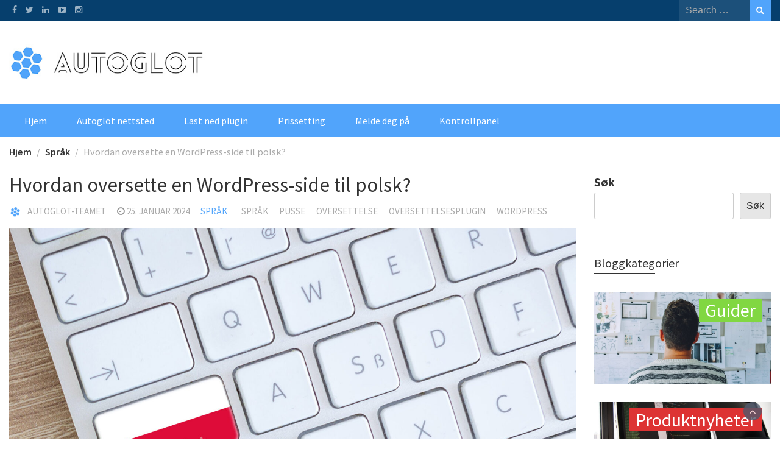

--- FILE ---
content_type: text/html; charset=UTF-8
request_url: https://blog.autoglot.com/no/languages/how-to-translate-a-wordpress-site-to-polish/
body_size: 25907
content:
<!DOCTYPE html>
<html lang="no" dir="ltr">
<head>
	<meta charset="UTF-8">
	<meta name="viewport" content="width=device-width, initial-scale=1">
	<link rel="profile" href="https://gmpg.org/xfn/11">
		<meta name='robots' content='index, follow, max-image-preview:large, max-snippet:-1, max-video-preview:-1' />

	<!-- This site is optimized with the Yoast SEO plugin v26.7 - https://yoast.com/wordpress/plugins/seo/ -->
	<title>Hvordan oversette en WordPress-side til polsk? | Autoglot-blogg: Nyheter, utgivelser og oppdateringer</title>
	<meta name="description" content="Denne artikkelen gjennomgår fordelene ved å ha et flerspråklig nettsted, med fokus på å oversette WordPress-nettsteder til polsk." />
	<link rel="canonical" href="https://blog.autoglot.com/no/languages/how-to-translate-a-wordpress-site-to-polish/" />
	<meta property="og:locale" content="nb_NO" />
	<meta property="og:type" content="article" />
	<meta property="og:title" content="Hvordan oversette en WordPress-side til polsk? | Autoglot-blogg: Nyheter, utgivelser og oppdateringer" />
	<meta property="og:description" content="Denne artikkelen gjennomgår fordelene ved å ha et flerspråklig nettsted, med fokus på å oversette WordPress-nettsteder til polsk." />
	<meta property="og:url" content="https://blog.autoglot.com/no/languages/how-to-translate-a-wordpress-site-to-polish/" />
	<meta property="og:site_name" content="Autoglot-blogg: Nyheter, utgivelser og oppdateringer" />
	<meta property="article:publisher" content="https://www.facebook.com/autoglot" />
	<meta property="article:author" content="https://www.facebook.com/autoglot" />
	<meta property="article:published_time" content="2024-01-25T12:57:40+00:00" />
	<meta property="article:modified_time" content="2024-01-25T12:57:43+00:00" />
	<meta property="og:image" content="https://blog.autoglot.com/wp-content/uploads/2024/01/blog.autoglot.pl_.jpg" />
	<meta property="og:image:width" content="1920" />
	<meta property="og:image:height" content="1440" />
	<meta property="og:image:type" content="image/jpeg" />
	<meta name="author" content="Autoglot-teamet" />
	<meta name="twitter:card" content="summary_large_image" />
	<meta name="twitter:creator" content="@autoglot_wp" />
	<meta name="twitter:site" content="@autoglot_wp" />
	<meta name="twitter:label1" content="Written by" />
	<meta name="twitter:data1" content="Autoglot-teamet" />
	<meta name="twitter:label2" content="Est. reading time" />
	<meta name="twitter:data2" content="10 minutes" />
	<script type="application/ld+json" class="yoast-schema-graph">{"@context":"https://schema.org","@graph":[{"@type":"Article","@id":"https://blog.autoglot.com/languages/how-to-translate-a-wordpress-site-to-polish/#article","isPartOf":{"@id":"https://blog.autoglot.com/languages/how-to-translate-a-wordpress-site-to-polish/"},"author":{"name":"Autoglot Team","@id":"https://blog.autoglot.com/#/schema/person/62d210da24a0c28a6714ebd9f5f753b0"},"headline":"How to Translate a WordPress site to Polish?","datePublished":"2024-01-25T12:57:40+00:00","dateModified":"2024-01-25T12:57:43+00:00","mainEntityOfPage":{"@id":"https://blog.autoglot.com/languages/how-to-translate-a-wordpress-site-to-polish/"},"wordCount":2027,"publisher":{"@id":"https://blog.autoglot.com/#organization"},"image":{"@id":"https://blog.autoglot.com/languages/how-to-translate-a-wordpress-site-to-polish/#primaryimage"},"thumbnailUrl":"https://blog.autoglot.com/wp-content/uploads/2024/01/blog.autoglot.pl_.jpg","keywords":["languages","Polish","translation","translation plugin","wordpress"],"articleSection":["Languages"],"inLanguage":"nb-NO"},{"@type":"WebPage","@id":"https://blog.autoglot.com/languages/how-to-translate-a-wordpress-site-to-polish/","url":"https://blog.autoglot.com/languages/how-to-translate-a-wordpress-site-to-polish/","name":"How to Translate a WordPress site to Polish? | Autoglot Blog: News, Releases, and Updates","isPartOf":{"@id":"https://blog.autoglot.com/#website"},"primaryImageOfPage":{"@id":"https://blog.autoglot.com/languages/how-to-translate-a-wordpress-site-to-polish/#primaryimage"},"image":{"@id":"https://blog.autoglot.com/languages/how-to-translate-a-wordpress-site-to-polish/#primaryimage"},"thumbnailUrl":"https://blog.autoglot.com/wp-content/uploads/2024/01/blog.autoglot.pl_.jpg","datePublished":"2024-01-25T12:57:40+00:00","dateModified":"2024-01-25T12:57:43+00:00","description":"This article reviews the benefits of having a multilingual website, with a focus on translating WordPress websites into Polish.","breadcrumb":{"@id":"https://blog.autoglot.com/languages/how-to-translate-a-wordpress-site-to-polish/#breadcrumb"},"inLanguage":"nb-NO","potentialAction":[{"@type":"ReadAction","target":["https://blog.autoglot.com/languages/how-to-translate-a-wordpress-site-to-polish/"]}]},{"@type":"ImageObject","inLanguage":"nb-NO","@id":"https://blog.autoglot.com/languages/how-to-translate-a-wordpress-site-to-polish/#primaryimage","url":"https://blog.autoglot.com/wp-content/uploads/2024/01/blog.autoglot.pl_.jpg","contentUrl":"https://blog.autoglot.com/wp-content/uploads/2024/01/blog.autoglot.pl_.jpg","width":1920,"height":1440},{"@type":"BreadcrumbList","@id":"https://blog.autoglot.com/languages/how-to-translate-a-wordpress-site-to-polish/#breadcrumb","itemListElement":[{"@type":"ListItem","position":1,"name":"Home","item":"https://blog.autoglot.com/"},{"@type":"ListItem","position":2,"name":"How to Translate a WordPress site to Polish?"}]},{"@type":"WebSite","@id":"https://blog.autoglot.com/#website","url":"https://blog.autoglot.com/","name":"Autoglot Blog: News, Releases, and Updates","description":"The latest translation and localization news, website translation tips and Autoglot product releases.","publisher":{"@id":"https://blog.autoglot.com/#organization"},"alternateName":"Autoglot Blog","potentialAction":[{"@type":"SearchAction","target":{"@type":"EntryPoint","urlTemplate":"https://blog.autoglot.com/?s={search_term_string}"},"query-input":{"@type":"PropertyValueSpecification","valueRequired":true,"valueName":"search_term_string"}}],"inLanguage":"nb-NO"},{"@type":"Organization","@id":"https://blog.autoglot.com/#organization","name":"Autoglot WordPress Translation","alternateName":"Autoglot","url":"https://blog.autoglot.com/","logo":{"@type":"ImageObject","inLanguage":"nb-NO","@id":"https://blog.autoglot.com/#/schema/logo/image/","url":"https://blog.autoglot.com/wp-content/uploads/2023/09/icon.png","contentUrl":"https://blog.autoglot.com/wp-content/uploads/2023/09/icon.png","width":500,"height":500,"caption":"Autoglot WordPress Translation"},"image":{"@id":"https://blog.autoglot.com/#/schema/logo/image/"},"sameAs":["https://www.facebook.com/autoglot","https://x.com/autoglot_wp","https://autoglot.com"]},{"@type":"Person","@id":"https://blog.autoglot.com/#/schema/person/62d210da24a0c28a6714ebd9f5f753b0","name":"Autoglot Team","image":{"@type":"ImageObject","inLanguage":"nb-NO","@id":"https://blog.autoglot.com/#/schema/person/image/","url":"https://secure.gravatar.com/avatar/8bb1ee6e087e22aab2376fbc39681f1bf86815e0a1c13db63674cb1345aab847?s=96&d=mm&r=g","contentUrl":"https://secure.gravatar.com/avatar/8bb1ee6e087e22aab2376fbc39681f1bf86815e0a1c13db63674cb1345aab847?s=96&d=mm&r=g","caption":"Autoglot Team"},"description":"Autoglot is created to automatically translate your WordPress blog or website into numerous languages of your choice. Autoglot is fully automated, SEO compatible, and very simple to integrate.","sameAs":["https://blog.autoglot.com","https://www.facebook.com/autoglot","https://www.linkedin.com/company/autoglot/","https://x.com/autoglot_wp","https://twitter.com/autoglot_wp"]}]}</script>
	<!-- / Yoast SEO plugin. -->


<link rel='dns-prefetch' href='//platform-api.sharethis.com' />
<link rel='dns-prefetch' href='//stats.wp.com' />
<link rel='dns-prefetch' href='//fonts.googleapis.com' />
<link rel="alternate" type="application/rss+xml" title="Autoglot-blogg: Nyheter, utgivelser og oppdateringer &raquo; Feed" href="https://blog.autoglot.com/no/feed/" />
<link rel="alternate" type="application/rss+xml" title="Autoglot-blogg: Nyheter, utgivelser og oppdateringer &raquo; Comments Feed" href="https://blog.autoglot.com/no/comments/feed/" />
<link rel="alternate" title="oEmbed (JSON)" type="application/json+oembed" href="https://blog.autoglot.com/no/wp-json/oembed/1.0/embed?url=https%3A%2F%2Fblog.autoglot.com%2Flanguages%2Fhow-to-translate-a-wordpress-site-to-polish%2F" />
<link rel="alternate" title="oEmbed (XML)" type="text/xml+oembed" href="https://blog.autoglot.com/no/wp-json/oembed/1.0/embed?url=https%3A%2F%2Fblog.autoglot.com%2Flanguages%2Fhow-to-translate-a-wordpress-site-to-polish%2F&format=xml" />
<style id='wp-img-auto-sizes-contain-inline-css' type='text/css'>
img:is([sizes=auto i],[sizes^="auto," i]){contain-intrinsic-size:3000px 1500px}
/*# sourceURL=wp-img-auto-sizes-contain-inline-css */
</style>

<style id='wp-emoji-styles-inline-css' type='text/css'>

	img.wp-smiley, img.emoji {
		display: inline !important;
		border: none !important;
		box-shadow: none !important;
		height: 1em !important;
		width: 1em !important;
		margin: 0 0.07em !important;
		vertical-align: -0.1em !important;
		background: none !important;
		padding: 0 !important;
	}
/*# sourceURL=wp-emoji-styles-inline-css */
</style>
<link rel='stylesheet' id='wp-block-library-css' href='https://blog.autoglot.com/wp-includes/css/dist/block-library/style.min.css?ver=6.9' type='text/css' media='all' />
<style id='wp-block-heading-inline-css' type='text/css'>
h1:where(.wp-block-heading).has-background,h2:where(.wp-block-heading).has-background,h3:where(.wp-block-heading).has-background,h4:where(.wp-block-heading).has-background,h5:where(.wp-block-heading).has-background,h6:where(.wp-block-heading).has-background{padding:1.25em 2.375em}h1.has-text-align-left[style*=writing-mode]:where([style*=vertical-lr]),h1.has-text-align-right[style*=writing-mode]:where([style*=vertical-rl]),h2.has-text-align-left[style*=writing-mode]:where([style*=vertical-lr]),h2.has-text-align-right[style*=writing-mode]:where([style*=vertical-rl]),h3.has-text-align-left[style*=writing-mode]:where([style*=vertical-lr]),h3.has-text-align-right[style*=writing-mode]:where([style*=vertical-rl]),h4.has-text-align-left[style*=writing-mode]:where([style*=vertical-lr]),h4.has-text-align-right[style*=writing-mode]:where([style*=vertical-rl]),h5.has-text-align-left[style*=writing-mode]:where([style*=vertical-lr]),h5.has-text-align-right[style*=writing-mode]:where([style*=vertical-rl]),h6.has-text-align-left[style*=writing-mode]:where([style*=vertical-lr]),h6.has-text-align-right[style*=writing-mode]:where([style*=vertical-rl]){rotate:180deg}
/*# sourceURL=https://blog.autoglot.com/wp-includes/blocks/heading/style.min.css */
</style>
<style id='wp-block-image-inline-css' type='text/css'>
.wp-block-image>a,.wp-block-image>figure>a{display:inline-block}.wp-block-image img{box-sizing:border-box;height:auto;max-width:100%;vertical-align:bottom}@media not (prefers-reduced-motion){.wp-block-image img.hide{visibility:hidden}.wp-block-image img.show{animation:show-content-image .4s}}.wp-block-image[style*=border-radius] img,.wp-block-image[style*=border-radius]>a{border-radius:inherit}.wp-block-image.has-custom-border img{box-sizing:border-box}.wp-block-image.aligncenter{text-align:center}.wp-block-image.alignfull>a,.wp-block-image.alignwide>a{width:100%}.wp-block-image.alignfull img,.wp-block-image.alignwide img{height:auto;width:100%}.wp-block-image .aligncenter,.wp-block-image .alignleft,.wp-block-image .alignright,.wp-block-image.aligncenter,.wp-block-image.alignleft,.wp-block-image.alignright{display:table}.wp-block-image .aligncenter>figcaption,.wp-block-image .alignleft>figcaption,.wp-block-image .alignright>figcaption,.wp-block-image.aligncenter>figcaption,.wp-block-image.alignleft>figcaption,.wp-block-image.alignright>figcaption{caption-side:bottom;display:table-caption}.wp-block-image .alignleft{float:left;margin:.5em 1em .5em 0}.wp-block-image .alignright{float:right;margin:.5em 0 .5em 1em}.wp-block-image .aligncenter{margin-left:auto;margin-right:auto}.wp-block-image :where(figcaption){margin-bottom:1em;margin-top:.5em}.wp-block-image.is-style-circle-mask img{border-radius:9999px}@supports ((-webkit-mask-image:none) or (mask-image:none)) or (-webkit-mask-image:none){.wp-block-image.is-style-circle-mask img{border-radius:0;-webkit-mask-image:url('data:image/svg+xml;utf8,<svg viewBox="0 0 100 100" xmlns="http://www.w3.org/2000/svg"><circle cx="50" cy="50" r="50"/></svg>');mask-image:url('data:image/svg+xml;utf8,<svg viewBox="0 0 100 100" xmlns="http://www.w3.org/2000/svg"><circle cx="50" cy="50" r="50"/></svg>');mask-mode:alpha;-webkit-mask-position:center;mask-position:center;-webkit-mask-repeat:no-repeat;mask-repeat:no-repeat;-webkit-mask-size:contain;mask-size:contain}}:root :where(.wp-block-image.is-style-rounded img,.wp-block-image .is-style-rounded img){border-radius:9999px}.wp-block-image figure{margin:0}.wp-lightbox-container{display:flex;flex-direction:column;position:relative}.wp-lightbox-container img{cursor:zoom-in}.wp-lightbox-container img:hover+button{opacity:1}.wp-lightbox-container button{align-items:center;backdrop-filter:blur(16px) saturate(180%);background-color:#5a5a5a40;border:none;border-radius:4px;cursor:zoom-in;display:flex;height:20px;justify-content:center;opacity:0;padding:0;position:absolute;right:16px;text-align:center;top:16px;width:20px;z-index:100}@media not (prefers-reduced-motion){.wp-lightbox-container button{transition:opacity .2s ease}}.wp-lightbox-container button:focus-visible{outline:3px auto #5a5a5a40;outline:3px auto -webkit-focus-ring-color;outline-offset:3px}.wp-lightbox-container button:hover{cursor:pointer;opacity:1}.wp-lightbox-container button:focus{opacity:1}.wp-lightbox-container button:focus,.wp-lightbox-container button:hover,.wp-lightbox-container button:not(:hover):not(:active):not(.has-background){background-color:#5a5a5a40;border:none}.wp-lightbox-overlay{box-sizing:border-box;cursor:zoom-out;height:100vh;left:0;overflow:hidden;position:fixed;top:0;visibility:hidden;width:100%;z-index:100000}.wp-lightbox-overlay .close-button{align-items:center;cursor:pointer;display:flex;justify-content:center;min-height:40px;min-width:40px;padding:0;position:absolute;right:calc(env(safe-area-inset-right) + 16px);top:calc(env(safe-area-inset-top) + 16px);z-index:5000000}.wp-lightbox-overlay .close-button:focus,.wp-lightbox-overlay .close-button:hover,.wp-lightbox-overlay .close-button:not(:hover):not(:active):not(.has-background){background:none;border:none}.wp-lightbox-overlay .lightbox-image-container{height:var(--wp--lightbox-container-height);left:50%;overflow:hidden;position:absolute;top:50%;transform:translate(-50%,-50%);transform-origin:top left;width:var(--wp--lightbox-container-width);z-index:9999999999}.wp-lightbox-overlay .wp-block-image{align-items:center;box-sizing:border-box;display:flex;height:100%;justify-content:center;margin:0;position:relative;transform-origin:0 0;width:100%;z-index:3000000}.wp-lightbox-overlay .wp-block-image img{height:var(--wp--lightbox-image-height);min-height:var(--wp--lightbox-image-height);min-width:var(--wp--lightbox-image-width);width:var(--wp--lightbox-image-width)}.wp-lightbox-overlay .wp-block-image figcaption{display:none}.wp-lightbox-overlay button{background:none;border:none}.wp-lightbox-overlay .scrim{background-color:#fff;height:100%;opacity:.9;position:absolute;width:100%;z-index:2000000}.wp-lightbox-overlay.active{visibility:visible}@media not (prefers-reduced-motion){.wp-lightbox-overlay.active{animation:turn-on-visibility .25s both}.wp-lightbox-overlay.active img{animation:turn-on-visibility .35s both}.wp-lightbox-overlay.show-closing-animation:not(.active){animation:turn-off-visibility .35s both}.wp-lightbox-overlay.show-closing-animation:not(.active) img{animation:turn-off-visibility .25s both}.wp-lightbox-overlay.zoom.active{animation:none;opacity:1;visibility:visible}.wp-lightbox-overlay.zoom.active .lightbox-image-container{animation:lightbox-zoom-in .4s}.wp-lightbox-overlay.zoom.active .lightbox-image-container img{animation:none}.wp-lightbox-overlay.zoom.active .scrim{animation:turn-on-visibility .4s forwards}.wp-lightbox-overlay.zoom.show-closing-animation:not(.active){animation:none}.wp-lightbox-overlay.zoom.show-closing-animation:not(.active) .lightbox-image-container{animation:lightbox-zoom-out .4s}.wp-lightbox-overlay.zoom.show-closing-animation:not(.active) .lightbox-image-container img{animation:none}.wp-lightbox-overlay.zoom.show-closing-animation:not(.active) .scrim{animation:turn-off-visibility .4s forwards}}@keyframes show-content-image{0%{visibility:hidden}99%{visibility:hidden}to{visibility:visible}}@keyframes turn-on-visibility{0%{opacity:0}to{opacity:1}}@keyframes turn-off-visibility{0%{opacity:1;visibility:visible}99%{opacity:0;visibility:visible}to{opacity:0;visibility:hidden}}@keyframes lightbox-zoom-in{0%{transform:translate(calc((-100vw + var(--wp--lightbox-scrollbar-width))/2 + var(--wp--lightbox-initial-left-position)),calc(-50vh + var(--wp--lightbox-initial-top-position))) scale(var(--wp--lightbox-scale))}to{transform:translate(-50%,-50%) scale(1)}}@keyframes lightbox-zoom-out{0%{transform:translate(-50%,-50%) scale(1);visibility:visible}99%{visibility:visible}to{transform:translate(calc((-100vw + var(--wp--lightbox-scrollbar-width))/2 + var(--wp--lightbox-initial-left-position)),calc(-50vh + var(--wp--lightbox-initial-top-position))) scale(var(--wp--lightbox-scale));visibility:hidden}}
/*# sourceURL=https://blog.autoglot.com/wp-includes/blocks/image/style.min.css */
</style>
<style id='wp-block-image-theme-inline-css' type='text/css'>
:root :where(.wp-block-image figcaption){color:#555;font-size:13px;text-align:center}.is-dark-theme :root :where(.wp-block-image figcaption){color:#ffffffa6}.wp-block-image{margin:0 0 1em}
/*# sourceURL=https://blog.autoglot.com/wp-includes/blocks/image/theme.min.css */
</style>
<style id='wp-block-list-inline-css' type='text/css'>
ol,ul{box-sizing:border-box}:root :where(.wp-block-list.has-background){padding:1.25em 2.375em}
/*# sourceURL=https://blog.autoglot.com/wp-includes/blocks/list/style.min.css */
</style>
<style id='wp-block-search-inline-css' type='text/css'>
.wp-block-search__button{margin-left:10px;word-break:normal}.wp-block-search__button.has-icon{line-height:0}.wp-block-search__button svg{height:1.25em;min-height:24px;min-width:24px;width:1.25em;fill:currentColor;vertical-align:text-bottom}:where(.wp-block-search__button){border:1px solid #ccc;padding:6px 10px}.wp-block-search__inside-wrapper{display:flex;flex:auto;flex-wrap:nowrap;max-width:100%}.wp-block-search__label{width:100%}.wp-block-search.wp-block-search__button-only .wp-block-search__button{box-sizing:border-box;display:flex;flex-shrink:0;justify-content:center;margin-left:0;max-width:100%}.wp-block-search.wp-block-search__button-only .wp-block-search__inside-wrapper{min-width:0!important;transition-property:width}.wp-block-search.wp-block-search__button-only .wp-block-search__input{flex-basis:100%;transition-duration:.3s}.wp-block-search.wp-block-search__button-only.wp-block-search__searchfield-hidden,.wp-block-search.wp-block-search__button-only.wp-block-search__searchfield-hidden .wp-block-search__inside-wrapper{overflow:hidden}.wp-block-search.wp-block-search__button-only.wp-block-search__searchfield-hidden .wp-block-search__input{border-left-width:0!important;border-right-width:0!important;flex-basis:0;flex-grow:0;margin:0;min-width:0!important;padding-left:0!important;padding-right:0!important;width:0!important}:where(.wp-block-search__input){appearance:none;border:1px solid #949494;flex-grow:1;font-family:inherit;font-size:inherit;font-style:inherit;font-weight:inherit;letter-spacing:inherit;line-height:inherit;margin-left:0;margin-right:0;min-width:3rem;padding:8px;text-decoration:unset!important;text-transform:inherit}:where(.wp-block-search__button-inside .wp-block-search__inside-wrapper){background-color:#fff;border:1px solid #949494;box-sizing:border-box;padding:4px}:where(.wp-block-search__button-inside .wp-block-search__inside-wrapper) .wp-block-search__input{border:none;border-radius:0;padding:0 4px}:where(.wp-block-search__button-inside .wp-block-search__inside-wrapper) .wp-block-search__input:focus{outline:none}:where(.wp-block-search__button-inside .wp-block-search__inside-wrapper) :where(.wp-block-search__button){padding:4px 8px}.wp-block-search.aligncenter .wp-block-search__inside-wrapper{margin:auto}.wp-block[data-align=right] .wp-block-search.wp-block-search__button-only .wp-block-search__inside-wrapper{float:right}
/*# sourceURL=https://blog.autoglot.com/wp-includes/blocks/search/style.min.css */
</style>
<style id='wp-block-search-theme-inline-css' type='text/css'>
.wp-block-search .wp-block-search__label{font-weight:700}.wp-block-search__button{border:1px solid #ccc;padding:.375em .625em}
/*# sourceURL=https://blog.autoglot.com/wp-includes/blocks/search/theme.min.css */
</style>
<style id='wp-block-paragraph-inline-css' type='text/css'>
.is-small-text{font-size:.875em}.is-regular-text{font-size:1em}.is-large-text{font-size:2.25em}.is-larger-text{font-size:3em}.has-drop-cap:not(:focus):first-letter{float:left;font-size:8.4em;font-style:normal;font-weight:100;line-height:.68;margin:.05em .1em 0 0;text-transform:uppercase}body.rtl .has-drop-cap:not(:focus):first-letter{float:none;margin-left:.1em}p.has-drop-cap.has-background{overflow:hidden}:root :where(p.has-background){padding:1.25em 2.375em}:where(p.has-text-color:not(.has-link-color)) a{color:inherit}p.has-text-align-left[style*="writing-mode:vertical-lr"],p.has-text-align-right[style*="writing-mode:vertical-rl"]{rotate:180deg}
/*# sourceURL=https://blog.autoglot.com/wp-includes/blocks/paragraph/style.min.css */
</style>
<style id='wp-block-quote-inline-css' type='text/css'>
.wp-block-quote{box-sizing:border-box;overflow-wrap:break-word}.wp-block-quote.is-large:where(:not(.is-style-plain)),.wp-block-quote.is-style-large:where(:not(.is-style-plain)){margin-bottom:1em;padding:0 1em}.wp-block-quote.is-large:where(:not(.is-style-plain)) p,.wp-block-quote.is-style-large:where(:not(.is-style-plain)) p{font-size:1.5em;font-style:italic;line-height:1.6}.wp-block-quote.is-large:where(:not(.is-style-plain)) cite,.wp-block-quote.is-large:where(:not(.is-style-plain)) footer,.wp-block-quote.is-style-large:where(:not(.is-style-plain)) cite,.wp-block-quote.is-style-large:where(:not(.is-style-plain)) footer{font-size:1.125em;text-align:right}.wp-block-quote>cite{display:block}
/*# sourceURL=https://blog.autoglot.com/wp-includes/blocks/quote/style.min.css */
</style>
<style id='wp-block-quote-theme-inline-css' type='text/css'>
.wp-block-quote{border-left:.25em solid;margin:0 0 1.75em;padding-left:1em}.wp-block-quote cite,.wp-block-quote footer{color:currentColor;font-size:.8125em;font-style:normal;position:relative}.wp-block-quote:where(.has-text-align-right){border-left:none;border-right:.25em solid;padding-left:0;padding-right:1em}.wp-block-quote:where(.has-text-align-center){border:none;padding-left:0}.wp-block-quote.is-large,.wp-block-quote.is-style-large,.wp-block-quote:where(.is-style-plain){border:none}
/*# sourceURL=https://blog.autoglot.com/wp-includes/blocks/quote/theme.min.css */
</style>
<style id='global-styles-inline-css' type='text/css'>
:root{--wp--preset--aspect-ratio--square: 1;--wp--preset--aspect-ratio--4-3: 4/3;--wp--preset--aspect-ratio--3-4: 3/4;--wp--preset--aspect-ratio--3-2: 3/2;--wp--preset--aspect-ratio--2-3: 2/3;--wp--preset--aspect-ratio--16-9: 16/9;--wp--preset--aspect-ratio--9-16: 9/16;--wp--preset--color--black: #000000;--wp--preset--color--cyan-bluish-gray: #abb8c3;--wp--preset--color--white: #ffffff;--wp--preset--color--pale-pink: #f78da7;--wp--preset--color--vivid-red: #cf2e2e;--wp--preset--color--luminous-vivid-orange: #ff6900;--wp--preset--color--luminous-vivid-amber: #fcb900;--wp--preset--color--light-green-cyan: #7bdcb5;--wp--preset--color--vivid-green-cyan: #00d084;--wp--preset--color--pale-cyan-blue: #8ed1fc;--wp--preset--color--vivid-cyan-blue: #0693e3;--wp--preset--color--vivid-purple: #9b51e0;--wp--preset--gradient--vivid-cyan-blue-to-vivid-purple: linear-gradient(135deg,rgb(6,147,227) 0%,rgb(155,81,224) 100%);--wp--preset--gradient--light-green-cyan-to-vivid-green-cyan: linear-gradient(135deg,rgb(122,220,180) 0%,rgb(0,208,130) 100%);--wp--preset--gradient--luminous-vivid-amber-to-luminous-vivid-orange: linear-gradient(135deg,rgb(252,185,0) 0%,rgb(255,105,0) 100%);--wp--preset--gradient--luminous-vivid-orange-to-vivid-red: linear-gradient(135deg,rgb(255,105,0) 0%,rgb(207,46,46) 100%);--wp--preset--gradient--very-light-gray-to-cyan-bluish-gray: linear-gradient(135deg,rgb(238,238,238) 0%,rgb(169,184,195) 100%);--wp--preset--gradient--cool-to-warm-spectrum: linear-gradient(135deg,rgb(74,234,220) 0%,rgb(151,120,209) 20%,rgb(207,42,186) 40%,rgb(238,44,130) 60%,rgb(251,105,98) 80%,rgb(254,248,76) 100%);--wp--preset--gradient--blush-light-purple: linear-gradient(135deg,rgb(255,206,236) 0%,rgb(152,150,240) 100%);--wp--preset--gradient--blush-bordeaux: linear-gradient(135deg,rgb(254,205,165) 0%,rgb(254,45,45) 50%,rgb(107,0,62) 100%);--wp--preset--gradient--luminous-dusk: linear-gradient(135deg,rgb(255,203,112) 0%,rgb(199,81,192) 50%,rgb(65,88,208) 100%);--wp--preset--gradient--pale-ocean: linear-gradient(135deg,rgb(255,245,203) 0%,rgb(182,227,212) 50%,rgb(51,167,181) 100%);--wp--preset--gradient--electric-grass: linear-gradient(135deg,rgb(202,248,128) 0%,rgb(113,206,126) 100%);--wp--preset--gradient--midnight: linear-gradient(135deg,rgb(2,3,129) 0%,rgb(40,116,252) 100%);--wp--preset--font-size--small: 13px;--wp--preset--font-size--medium: 20px;--wp--preset--font-size--large: 36px;--wp--preset--font-size--x-large: 42px;--wp--preset--spacing--20: 0.44rem;--wp--preset--spacing--30: 0.67rem;--wp--preset--spacing--40: 1rem;--wp--preset--spacing--50: 1.5rem;--wp--preset--spacing--60: 2.25rem;--wp--preset--spacing--70: 3.38rem;--wp--preset--spacing--80: 5.06rem;--wp--preset--shadow--natural: 6px 6px 9px rgba(0, 0, 0, 0.2);--wp--preset--shadow--deep: 12px 12px 50px rgba(0, 0, 0, 0.4);--wp--preset--shadow--sharp: 6px 6px 0px rgba(0, 0, 0, 0.2);--wp--preset--shadow--outlined: 6px 6px 0px -3px rgb(255, 255, 255), 6px 6px rgb(0, 0, 0);--wp--preset--shadow--crisp: 6px 6px 0px rgb(0, 0, 0);}:where(.is-layout-flex){gap: 0.5em;}:where(.is-layout-grid){gap: 0.5em;}body .is-layout-flex{display: flex;}.is-layout-flex{flex-wrap: wrap;align-items: center;}.is-layout-flex > :is(*, div){margin: 0;}body .is-layout-grid{display: grid;}.is-layout-grid > :is(*, div){margin: 0;}:where(.wp-block-columns.is-layout-flex){gap: 2em;}:where(.wp-block-columns.is-layout-grid){gap: 2em;}:where(.wp-block-post-template.is-layout-flex){gap: 1.25em;}:where(.wp-block-post-template.is-layout-grid){gap: 1.25em;}.has-black-color{color: var(--wp--preset--color--black) !important;}.has-cyan-bluish-gray-color{color: var(--wp--preset--color--cyan-bluish-gray) !important;}.has-white-color{color: var(--wp--preset--color--white) !important;}.has-pale-pink-color{color: var(--wp--preset--color--pale-pink) !important;}.has-vivid-red-color{color: var(--wp--preset--color--vivid-red) !important;}.has-luminous-vivid-orange-color{color: var(--wp--preset--color--luminous-vivid-orange) !important;}.has-luminous-vivid-amber-color{color: var(--wp--preset--color--luminous-vivid-amber) !important;}.has-light-green-cyan-color{color: var(--wp--preset--color--light-green-cyan) !important;}.has-vivid-green-cyan-color{color: var(--wp--preset--color--vivid-green-cyan) !important;}.has-pale-cyan-blue-color{color: var(--wp--preset--color--pale-cyan-blue) !important;}.has-vivid-cyan-blue-color{color: var(--wp--preset--color--vivid-cyan-blue) !important;}.has-vivid-purple-color{color: var(--wp--preset--color--vivid-purple) !important;}.has-black-background-color{background-color: var(--wp--preset--color--black) !important;}.has-cyan-bluish-gray-background-color{background-color: var(--wp--preset--color--cyan-bluish-gray) !important;}.has-white-background-color{background-color: var(--wp--preset--color--white) !important;}.has-pale-pink-background-color{background-color: var(--wp--preset--color--pale-pink) !important;}.has-vivid-red-background-color{background-color: var(--wp--preset--color--vivid-red) !important;}.has-luminous-vivid-orange-background-color{background-color: var(--wp--preset--color--luminous-vivid-orange) !important;}.has-luminous-vivid-amber-background-color{background-color: var(--wp--preset--color--luminous-vivid-amber) !important;}.has-light-green-cyan-background-color{background-color: var(--wp--preset--color--light-green-cyan) !important;}.has-vivid-green-cyan-background-color{background-color: var(--wp--preset--color--vivid-green-cyan) !important;}.has-pale-cyan-blue-background-color{background-color: var(--wp--preset--color--pale-cyan-blue) !important;}.has-vivid-cyan-blue-background-color{background-color: var(--wp--preset--color--vivid-cyan-blue) !important;}.has-vivid-purple-background-color{background-color: var(--wp--preset--color--vivid-purple) !important;}.has-black-border-color{border-color: var(--wp--preset--color--black) !important;}.has-cyan-bluish-gray-border-color{border-color: var(--wp--preset--color--cyan-bluish-gray) !important;}.has-white-border-color{border-color: var(--wp--preset--color--white) !important;}.has-pale-pink-border-color{border-color: var(--wp--preset--color--pale-pink) !important;}.has-vivid-red-border-color{border-color: var(--wp--preset--color--vivid-red) !important;}.has-luminous-vivid-orange-border-color{border-color: var(--wp--preset--color--luminous-vivid-orange) !important;}.has-luminous-vivid-amber-border-color{border-color: var(--wp--preset--color--luminous-vivid-amber) !important;}.has-light-green-cyan-border-color{border-color: var(--wp--preset--color--light-green-cyan) !important;}.has-vivid-green-cyan-border-color{border-color: var(--wp--preset--color--vivid-green-cyan) !important;}.has-pale-cyan-blue-border-color{border-color: var(--wp--preset--color--pale-cyan-blue) !important;}.has-vivid-cyan-blue-border-color{border-color: var(--wp--preset--color--vivid-cyan-blue) !important;}.has-vivid-purple-border-color{border-color: var(--wp--preset--color--vivid-purple) !important;}.has-vivid-cyan-blue-to-vivid-purple-gradient-background{background: var(--wp--preset--gradient--vivid-cyan-blue-to-vivid-purple) !important;}.has-light-green-cyan-to-vivid-green-cyan-gradient-background{background: var(--wp--preset--gradient--light-green-cyan-to-vivid-green-cyan) !important;}.has-luminous-vivid-amber-to-luminous-vivid-orange-gradient-background{background: var(--wp--preset--gradient--luminous-vivid-amber-to-luminous-vivid-orange) !important;}.has-luminous-vivid-orange-to-vivid-red-gradient-background{background: var(--wp--preset--gradient--luminous-vivid-orange-to-vivid-red) !important;}.has-very-light-gray-to-cyan-bluish-gray-gradient-background{background: var(--wp--preset--gradient--very-light-gray-to-cyan-bluish-gray) !important;}.has-cool-to-warm-spectrum-gradient-background{background: var(--wp--preset--gradient--cool-to-warm-spectrum) !important;}.has-blush-light-purple-gradient-background{background: var(--wp--preset--gradient--blush-light-purple) !important;}.has-blush-bordeaux-gradient-background{background: var(--wp--preset--gradient--blush-bordeaux) !important;}.has-luminous-dusk-gradient-background{background: var(--wp--preset--gradient--luminous-dusk) !important;}.has-pale-ocean-gradient-background{background: var(--wp--preset--gradient--pale-ocean) !important;}.has-electric-grass-gradient-background{background: var(--wp--preset--gradient--electric-grass) !important;}.has-midnight-gradient-background{background: var(--wp--preset--gradient--midnight) !important;}.has-small-font-size{font-size: var(--wp--preset--font-size--small) !important;}.has-medium-font-size{font-size: var(--wp--preset--font-size--medium) !important;}.has-large-font-size{font-size: var(--wp--preset--font-size--large) !important;}.has-x-large-font-size{font-size: var(--wp--preset--font-size--x-large) !important;}
/*# sourceURL=global-styles-inline-css */
</style>

<style id='classic-theme-styles-inline-css' type='text/css'>
/*! This file is auto-generated */
.wp-block-button__link{color:#fff;background-color:#32373c;border-radius:9999px;box-shadow:none;text-decoration:none;padding:calc(.667em + 2px) calc(1.333em + 2px);font-size:1.125em}.wp-block-file__button{background:#32373c;color:#fff;text-decoration:none}
/*# sourceURL=/wp-includes/css/classic-themes.min.css */
</style>
<link rel='stylesheet' id='share-this-share-buttons-sticky-css' href='https://blog.autoglot.com/wp-content/plugins/sharethis-share-buttons/css/mu-style.css?ver=1754999665' type='text/css' media='all' />
<link rel='stylesheet' id='ez-toc-css' href='https://blog.autoglot.com/wp-content/plugins/easy-table-of-contents/assets/css/screen.min.css?ver=2.0.80' type='text/css' media='all' />
<style id='ez-toc-inline-css' type='text/css'>
div#ez-toc-container .ez-toc-title {font-size: 120%;}div#ez-toc-container .ez-toc-title {font-weight: 500;}div#ez-toc-container ul li , div#ez-toc-container ul li a {font-size: 95%;}div#ez-toc-container ul li , div#ez-toc-container ul li a {font-weight: 500;}div#ez-toc-container nav ul ul li {font-size: 90%;}.ez-toc-box-title {font-weight: bold; margin-bottom: 10px; text-align: center; text-transform: uppercase; letter-spacing: 1px; color: #666; padding-bottom: 5px;position:absolute;top:-4%;left:5%;background-color: inherit;transition: top 0.3s ease;}.ez-toc-box-title.toc-closed {top:-25%;}
.ez-toc-container-direction {direction: ltr;}.ez-toc-counter ul{counter-reset: item ;}.ez-toc-counter nav ul li a::before {content: counters(item, '.', decimal) '. ';display: inline-block;counter-increment: item;flex-grow: 0;flex-shrink: 0;margin-right: .2em; float: left; }.ez-toc-widget-direction {direction: ltr;}.ez-toc-widget-container ul{counter-reset: item ;}.ez-toc-widget-container nav ul li a::before {content: counters(item, '.', decimal) '. ';display: inline-block;counter-increment: item;flex-grow: 0;flex-shrink: 0;margin-right: .2em; float: left; }
/*# sourceURL=ez-toc-inline-css */
</style>
<link rel='stylesheet' id='bootstrap-css' href='https://blog.autoglot.com/wp-content/themes/wp-magazine/css/bootstrap.min.css?ver=3.3.6' type='text/css' media='all' />
<link rel='stylesheet' id='font-awesome-css' href='https://blog.autoglot.com/wp-content/themes/wp-magazine/css/font-awesome.min.css?ver=4.6.1' type='text/css' media='all' />
<link rel='stylesheet' id='owl-css' href='https://blog.autoglot.com/wp-content/themes/wp-magazine/css/owl.carousel.min.css?ver=2.2.1' type='text/css' media='all' />
<link rel='stylesheet' id='wp-magazine-googlefonts-css' href='https://fonts.googleapis.com/css?family=Source+Sans+Pro%3A200%2C300%2C400%2C500%2C600%2C700%2C800%2C900%7CSource+Sans+Pro%3A200%2C300%2C400%2C500%2C600%2C700%2C800%2C900%7CSource+Sans+Pro%3A200%2C300%2C400%2C500%2C600%2C700%2C800%2C900%7CSource+Sans+Pro%3A200%2C300%2C400%2C500%2C600%2C700%2C800%2C900%7CMontserrat%3A200%2C300%2C400%2C500%2C600%2C700%2C800%2C900%7CSource+Sans+Pro%3A200%2C300%2C400%2C500%2C600%2C700%2C800%2C900%7CPlayfair+Display%3A200%2C300%2C400%2C500%2C600%2C700%2C800%2C900%7CPlayfair+Display%3A200%2C300%2C400%2C500%2C600%2C700%2C800%2C900%7CPlayfair+Display%3A200%2C300%2C400%2C500%2C600%2C700%2C800%2C900%7CSource+Sans+Pro%3A200%2C300%2C400%2C500%2C600%2C700%2C800%2C900%7C&#038;ver=6.9' type='text/css' media='all' />
<link rel='stylesheet' id='wp-magazine-style-css' href='https://blog.autoglot.com/wp-content/themes/wp-magazine/style.css?ver=6.9' type='text/css' media='all' />
<style id='wp-magazine-style-inline-css' type='text/css'>
.detail-content h1{ font:500 33px/1em Source Sans Pro; }h1{ color:#333; }.detail-content h2{ font:400 33px/1em Source Sans Pro; }h2{ color:#333; }.detail-content h3{ font:300 30px/1em Source Sans Pro; }h3{ color:#333; }.detail-content h4{ font:200 24px/1em Source Sans Pro; }h4{ color:#333; }.detail-content h5{ font:150 15px/1em Ovo; }h5{ color:#333; }.detail-content h6{ font:100 12px/1em Oxygen; }h6{ color:#333; }.featured-layout span.category.guides a{ background-color: #81d742; }.category-layout span.category.guides a{ color: #81d742; }.featured-layout span.category.languages a{ background-color: #1e73be; }.category-layout span.category.languages a{ color: #1e73be; }.featured-layout span.category.promotions a{ background-color: #f7d918; }.category-layout span.category.promotions a{ color: #f7d918; }.featured-layout span.category.product-releases a{ background-color: #dd3333; }.category-layout span.category.product-releases a{ color: #dd3333; }



                :root {
                        --primary-color: #51a4fb;
                        --secondary-color: #50596c;
                        --dark-color: #333;
                        --white-color: #fff;
                }


                body{ font: 400 20px/24px Source Sans Pro; color: #333; }
                body{ background-color: #fff; }

                article{ font: 400 20px/30px Source Sans Pro; color: #333; }

                div.container{ max-width: 1448px; }

                .featured-layout .news-snippet{border-radius: 5px;min-height:250px;}
                .news-snippet .featured-image img,.headline-wrapper .owl-carousel .owl-item img,.news-carousel-wrapper .owl-carousel .owl-item img,.news-snippet img,.category-blog-view-1 .category-blog-items:first-child,.banner-news-list img,.slider-banner-3 .banner-news-caption, .slider-banner-1 .banner-news-caption{border-radius: 5px;}



                header .logo img{ height: 74px; }
                .site-title a{ font-size: 37px; font-family: Source Sans Pro; color: #fff;}
                header .logo .site-description{color: #727272;}
                .date-time{color: #727272;}

                .main-navigation{text-transform: none;}


                section.top-bar{padding: 31px 0;}

                section.top-bar:before {background: #ffffff; opacity: 1;}


                .category-news-title{ font-size: 14px; font-family: Source Sans Pro; line-height: 13px; font-weight: 500;}
                .category-news-title a{color: #999;}

                .featured-news-title{ font-size: 18px; font-family: Source Sans Pro; line-height: 19px; font-weight: 500;}
                .featured-news-title a{color: #ffffff;}


                .news-carousel-wrapper{ background: #ecfbff; }

                .home-pages{ background: #ecfbff; }

                .cta-block-wrapper{ background: #e3f3f0; }

                .blog-news-title{ font-size: 18px; font-family: Playfair Display; line-height: 22px; font-weight: 400;}
                .blog-news-title a{color: #1e73be;}

                .slider-news-title{ font-size: 14px; font-family: Playfair Display; line-height: 13px; font-weight: 500;}
                .slider-news-title a{color: #1e73be;}

                .headline-news-title{ font-size: 14px; font-family: Playfair Display; line-height: 16px; font-weight: 500;}
                .headline-news-title a{color: #1e73be;}
                .headline-ticker-wrapper .headline-heading{background-color: #50596c;}


                
               



                #primary-menu li a {color: #ffffff;}
                header .main-nav{background-color: #51a4fb;}
                .main-navigation ul ul.sub-menu{background-color: #51a4fb;}
                .main-navigation .nav-menu{background-color: #51a4fb;}
                #primary-menu li a{ font-size: 16px; font-family: Source Sans Pro; font-weight: 500;}
                footer.main{background-color: #ececec;}


                header .top-info.pri-bg-color{background-color: #063f6d;}

                


                

               
        
/*# sourceURL=wp-magazine-style-inline-css */
</style>
<link rel='stylesheet' id='wp-magazine-layout-css' href='https://blog.autoglot.com/wp-content/themes/wp-magazine/css/layout.min.css?ver=6.9' type='text/css' media='all' />
<style id='wp-magazine-layout-inline-css' type='text/css'>
.detail-content h1{ font:500 33px/1em Source Sans Pro; }h1{ color:#333; }.detail-content h2{ font:400 33px/1em Source Sans Pro; }h2{ color:#333; }.detail-content h3{ font:300 30px/1em Source Sans Pro; }h3{ color:#333; }.detail-content h4{ font:200 24px/1em Source Sans Pro; }h4{ color:#333; }.detail-content h5{ font:150 15px/1em Ovo; }h5{ color:#333; }.detail-content h6{ font:100 12px/1em Oxygen; }h6{ color:#333; }.featured-layout span.category.guides a{ background-color: #81d742; }.category-layout span.category.guides a{ color: #81d742; }.featured-layout span.category.languages a{ background-color: #1e73be; }.category-layout span.category.languages a{ color: #1e73be; }.featured-layout span.category.promotions a{ background-color: #f7d918; }.category-layout span.category.promotions a{ color: #f7d918; }.featured-layout span.category.product-releases a{ background-color: #dd3333; }.category-layout span.category.product-releases a{ color: #dd3333; }



                :root {
                        --primary-color: #51a4fb;
                        --secondary-color: #50596c;
                        --dark-color: #333;
                        --white-color: #fff;
                }


                body{ font: 400 20px/24px Source Sans Pro; color: #333; }
                body{ background-color: #fff; }

                article{ font: 400 20px/30px Source Sans Pro; color: #333; }

                div.container{ max-width: 1448px; }

                .featured-layout .news-snippet{border-radius: 5px;min-height:250px;}
                .news-snippet .featured-image img,.headline-wrapper .owl-carousel .owl-item img,.news-carousel-wrapper .owl-carousel .owl-item img,.news-snippet img,.category-blog-view-1 .category-blog-items:first-child,.banner-news-list img,.slider-banner-3 .banner-news-caption, .slider-banner-1 .banner-news-caption{border-radius: 5px;}



                header .logo img{ height: 74px; }
                .site-title a{ font-size: 37px; font-family: Source Sans Pro; color: #fff;}
                header .logo .site-description{color: #727272;}
                .date-time{color: #727272;}

                .main-navigation{text-transform: none;}


                section.top-bar{padding: 31px 0;}

                section.top-bar:before {background: #ffffff; opacity: 1;}


                .category-news-title{ font-size: 14px; font-family: Source Sans Pro; line-height: 13px; font-weight: 500;}
                .category-news-title a{color: #999;}

                .featured-news-title{ font-size: 18px; font-family: Source Sans Pro; line-height: 19px; font-weight: 500;}
                .featured-news-title a{color: #ffffff;}


                .news-carousel-wrapper{ background: #ecfbff; }

                .home-pages{ background: #ecfbff; }

                .cta-block-wrapper{ background: #e3f3f0; }

                .blog-news-title{ font-size: 18px; font-family: Playfair Display; line-height: 22px; font-weight: 400;}
                .blog-news-title a{color: #1e73be;}

                .slider-news-title{ font-size: 14px; font-family: Playfair Display; line-height: 13px; font-weight: 500;}
                .slider-news-title a{color: #1e73be;}

                .headline-news-title{ font-size: 14px; font-family: Playfair Display; line-height: 16px; font-weight: 500;}
                .headline-news-title a{color: #1e73be;}
                .headline-ticker-wrapper .headline-heading{background-color: #50596c;}


                
               



                #primary-menu li a {color: #ffffff;}
                header .main-nav{background-color: #51a4fb;}
                .main-navigation ul ul.sub-menu{background-color: #51a4fb;}
                .main-navigation .nav-menu{background-color: #51a4fb;}
                #primary-menu li a{ font-size: 16px; font-family: Source Sans Pro; font-weight: 500;}
                footer.main{background-color: #ececec;}


                header .top-info.pri-bg-color{background-color: #063f6d;}

                


                

               
        
/*# sourceURL=wp-magazine-layout-inline-css */
</style>
<link rel='stylesheet' id='flags_tpw_flags_css-css' href='//blog.autoglot.com/wp-content/plugins/autoglot_lite/widgets/flags/tpw_flags_css.css?ver=1.0.9.3' type='text/css' media='all' />
<script type="text/javascript" src="//platform-api.sharethis.com/js/sharethis.js?ver=2.3.6#property=687fa4d376f51d8644957507&amp;product=inline-follow-buttons&amp;source=sharethis-share-buttons-wordpress" id="share-this-share-buttons-mu-js"></script>
<script type="text/javascript" src="https://blog.autoglot.com/wp-includes/js/jquery/jquery.min.js?ver=3.7.1" id="jquery-core-js"></script>
<script type="text/javascript" src="https://blog.autoglot.com/wp-includes/js/jquery/jquery-migrate.min.js?ver=3.4.1" id="jquery-migrate-js"></script>
<script type="text/javascript" id="wp_magazine_loadmore-js-extra">
/* <![CDATA[ */
var wp_magazine_loadmore_params = {"ajaxurl":"https://blog.autoglot.com/wp-admin/admin-ajax.php","current_page":"1","max_page":"9","cat":"0"};
//# sourceURL=wp_magazine_loadmore-js-extra
/* ]]> */
</script>
<script type="text/javascript" src="https://blog.autoglot.com/wp-content/themes/wp-magazine/js/loadmore.min.js?ver=6.9" id="wp_magazine_loadmore-js"></script>
<link rel="https://api.w.org/" href="https://blog.autoglot.com/wp-json/" /><link rel="alternate" title="JSON" type="application/json" href="https://blog.autoglot.com/no/wp-json/wp/v2/posts/294" /><link rel="EditURI" type="application/rsd+xml" title="RSD" href="https://blog.autoglot.com/xmlrpc.php?rsd" />
<meta name="generator" content="WordPress 6.9" />
<link rel='shortlink' href='https://blog.autoglot.com/?p=294' />
<link rel="alternate" hreflang="en" href="https://blog.autoglot.com/languages/how-to-translate-a-wordpress-site-to-polish/"/><link rel="alternate" hreflang="af" href="https://blog.autoglot.com/af/languages/how-to-translate-a-wordpress-site-to-polish/"/><link rel="alternate" hreflang="sq" href="https://blog.autoglot.com/sq/languages/how-to-translate-a-wordpress-site-to-polish/"/><link rel="alternate" hreflang="ar" href="https://blog.autoglot.com/ar/languages/how-to-translate-a-wordpress-site-to-polish/"/><link rel="alternate" hreflang="hy" href="https://blog.autoglot.com/hy/languages/how-to-translate-a-wordpress-site-to-polish/"/><link rel="alternate" hreflang="az" href="https://blog.autoglot.com/az/languages/how-to-translate-a-wordpress-site-to-polish/"/><link rel="alternate" hreflang="be" href="https://blog.autoglot.com/be/languages/how-to-translate-a-wordpress-site-to-polish/"/><link rel="alternate" hreflang="bn" href="https://blog.autoglot.com/bn/languages/how-to-translate-a-wordpress-site-to-polish/"/><link rel="alternate" hreflang="bs" href="https://blog.autoglot.com/bs/languages/how-to-translate-a-wordpress-site-to-polish/"/><link rel="alternate" hreflang="bg" href="https://blog.autoglot.com/bg/languages/how-to-translate-a-wordpress-site-to-polish/"/><link rel="alternate" hreflang="zh" href="https://blog.autoglot.com/zh/languages/how-to-translate-a-wordpress-site-to-polish/"/><link rel="alternate" hreflang="hr" href="https://blog.autoglot.com/hr/languages/how-to-translate-a-wordpress-site-to-polish/"/><link rel="alternate" hreflang="cs" href="https://blog.autoglot.com/cs/languages/how-to-translate-a-wordpress-site-to-polish/"/><link rel="alternate" hreflang="da" href="https://blog.autoglot.com/da/languages/how-to-translate-a-wordpress-site-to-polish/"/><link rel="alternate" hreflang="nl" href="https://blog.autoglot.com/nl/languages/how-to-translate-a-wordpress-site-to-polish/"/><link rel="alternate" hreflang="et" href="https://blog.autoglot.com/et/languages/how-to-translate-a-wordpress-site-to-polish/"/><link rel="alternate" hreflang="fi" href="https://blog.autoglot.com/fi/languages/how-to-translate-a-wordpress-site-to-polish/"/><link rel="alternate" hreflang="fr" href="https://blog.autoglot.com/fr/languages/how-to-translate-a-wordpress-site-to-polish/"/><link rel="alternate" hreflang="ka" href="https://blog.autoglot.com/ka/languages/how-to-translate-a-wordpress-site-to-polish/"/><link rel="alternate" hreflang="de" href="https://blog.autoglot.com/de/languages/how-to-translate-a-wordpress-site-to-polish/"/><link rel="alternate" hreflang="el" href="https://blog.autoglot.com/el/languages/how-to-translate-a-wordpress-site-to-polish/"/><link rel="alternate" hreflang="he" href="https://blog.autoglot.com/he/languages/how-to-translate-a-wordpress-site-to-polish/"/><link rel="alternate" hreflang="hi" href="https://blog.autoglot.com/hi/languages/how-to-translate-a-wordpress-site-to-polish/"/><link rel="alternate" hreflang="hu" href="https://blog.autoglot.com/hu/languages/how-to-translate-a-wordpress-site-to-polish/"/><link rel="alternate" hreflang="id" href="https://blog.autoglot.com/id/languages/how-to-translate-a-wordpress-site-to-polish/"/><link rel="alternate" hreflang="it" href="https://blog.autoglot.com/it/languages/how-to-translate-a-wordpress-site-to-polish/"/><link rel="alternate" hreflang="ja" href="https://blog.autoglot.com/ja/languages/how-to-translate-a-wordpress-site-to-polish/"/><link rel="alternate" hreflang="jw" href="https://blog.autoglot.com/jw/languages/how-to-translate-a-wordpress-site-to-polish/"/><link rel="alternate" hreflang="kk" href="https://blog.autoglot.com/kk/languages/how-to-translate-a-wordpress-site-to-polish/"/><link rel="alternate" hreflang="ky" href="https://blog.autoglot.com/ky/languages/how-to-translate-a-wordpress-site-to-polish/"/><link rel="alternate" hreflang="ko" href="https://blog.autoglot.com/ko/languages/how-to-translate-a-wordpress-site-to-polish/"/><link rel="alternate" hreflang="lv" href="https://blog.autoglot.com/lv/languages/how-to-translate-a-wordpress-site-to-polish/"/><link rel="alternate" hreflang="lt" href="https://blog.autoglot.com/lt/languages/how-to-translate-a-wordpress-site-to-polish/"/><link rel="alternate" hreflang="mk" href="https://blog.autoglot.com/mk/languages/how-to-translate-a-wordpress-site-to-polish/"/><link rel="alternate" hreflang="ms" href="https://blog.autoglot.com/ms/languages/how-to-translate-a-wordpress-site-to-polish/"/><link rel="alternate" hreflang="mn" href="https://blog.autoglot.com/mn/languages/how-to-translate-a-wordpress-site-to-polish/"/><link rel="alternate" hreflang="fa" href="https://blog.autoglot.com/fa/languages/how-to-translate-a-wordpress-site-to-polish/"/><link rel="alternate" hreflang="pl" href="https://blog.autoglot.com/pl/languages/how-to-translate-a-wordpress-site-to-polish/"/><link rel="alternate" hreflang="pt" href="https://blog.autoglot.com/pt/languages/how-to-translate-a-wordpress-site-to-polish/"/><link rel="alternate" hreflang="pa" href="https://blog.autoglot.com/pa/languages/how-to-translate-a-wordpress-site-to-polish/"/><link rel="alternate" hreflang="ro" href="https://blog.autoglot.com/ro/languages/how-to-translate-a-wordpress-site-to-polish/"/><link rel="alternate" hreflang="ru" href="https://blog.autoglot.com/ru/languages/how-to-translate-a-wordpress-site-to-polish/"/><link rel="alternate" hreflang="sr" href="https://blog.autoglot.com/sr/languages/how-to-translate-a-wordpress-site-to-polish/"/><link rel="alternate" hreflang="sk" href="https://blog.autoglot.com/sk/languages/how-to-translate-a-wordpress-site-to-polish/"/><link rel="alternate" hreflang="sl" href="https://blog.autoglot.com/sl/languages/how-to-translate-a-wordpress-site-to-polish/"/><link rel="alternate" hreflang="es" href="https://blog.autoglot.com/es/languages/how-to-translate-a-wordpress-site-to-polish/"/><link rel="alternate" hreflang="sv" href="https://blog.autoglot.com/sv/languages/how-to-translate-a-wordpress-site-to-polish/"/><link rel="alternate" hreflang="tl" href="https://blog.autoglot.com/tl/languages/how-to-translate-a-wordpress-site-to-polish/"/><link rel="alternate" hreflang="tg" href="https://blog.autoglot.com/tg/languages/how-to-translate-a-wordpress-site-to-polish/"/><link rel="alternate" hreflang="th" href="https://blog.autoglot.com/th/languages/how-to-translate-a-wordpress-site-to-polish/"/><link rel="alternate" hreflang="tr" href="https://blog.autoglot.com/tr/languages/how-to-translate-a-wordpress-site-to-polish/"/><link rel="alternate" hreflang="uk" href="https://blog.autoglot.com/uk/languages/how-to-translate-a-wordpress-site-to-polish/"/><link rel="alternate" hreflang="ur" href="https://blog.autoglot.com/ur/languages/how-to-translate-a-wordpress-site-to-polish/"/><link rel="alternate" hreflang="uz" href="https://blog.autoglot.com/uz/languages/how-to-translate-a-wordpress-site-to-polish/"/><link rel="alternate" hreflang="vi" href="https://blog.autoglot.com/vi/languages/how-to-translate-a-wordpress-site-to-polish/"/>	<style>img#wpstats{display:none}</style>
		<link rel="icon" href="https://blog.autoglot.com/wp-content/uploads/2023/09/icon-150x150.png" sizes="32x32" />
<link rel="icon" href="https://blog.autoglot.com/wp-content/uploads/2023/09/icon-300x300.png" sizes="192x192" />
<link rel="apple-touch-icon" href="https://blog.autoglot.com/wp-content/uploads/2023/09/icon-300x300.png" />
<meta name="msapplication-TileImage" content="https://blog.autoglot.com/wp-content/uploads/2023/09/icon-300x300.png" />
		<style type="text/css" id="wp-custom-css">
			.post-content h2{
	padding-top: 30px;
}
.post-content h3{
	padding-top: 20px;
}
.post-content h4{
	padding-top: 10px;
}
header .logo img{
	object-fit: ;
	max-width: none;
}
header .logo img {
	border-radius: 2px;
}
.copyright {
	display: none;
}
header .search-form input {
	font-size: 0.8em;
}

.widget_media_image figure.sidebar-categories {
	position: relative;
	margin-top: -30px;
}
.widget_media_image figure.sidebar-categories img {
	max-height: 150px;

}
.widget_media_image figure.sidebar-categories figcaption.wp-element-caption {
	position: absolute;
  top: 10px;
  right: 10px;
  display: inline-block;
  margin-top: 0;
  margin-right: 5px;
  margin-bottom: 0;
  z-index: 1;
  color: #FFF;
  padding: 2px 10px;
  font-size: 30px;
  line-height:34px;
	transition:
    font-size 0.5s,
    line-height 0.5s;
}
.widget_media_image figure.sidebar-categories:hover figcaption.wp-element-caption {
  font-size: 32px;
  line-height: 36px;
}
.widget_media_image figure.sidebar-categories-guides figcaption.wp-element-caption {
  background-color: #81d742;
}
.widget_media_image figure.sidebar-categories-releases figcaption.wp-element-caption {
  background-color: #dd3333;
}
.widget_media_image figure.sidebar-categories-languages figcaption.wp-element-caption {
  background-color: #1e73be;
}
.widget_media_image figure.sidebar-categories-promotions figcaption.wp-element-caption {
  background-color: #f7d918;
}
		</style>
<meta name="translation-stats" content='{"total_phrases":271,"translated_phrases":242,"human_translated_phrases":null,"hidden_phrases":9,"hidden_translated_phrases":9,"hidden_translateable_phrases":null,"meta_phrases":41,"meta_translated_phrases":12,"time":null}'/>
		</head>
<body class="wp-singular post-template-default single single-post postid-294 single-format-standard wp-custom-logo wp-embed-responsive wp-theme-wp-magazine">

<a class="skip-link screen-reader-text" href="#content">Hopp til innholdet</a>



<header>
	
	<section class="top-info pri-bg-color">
		<div class="container">
			<div class="row">
				<!-- Brand and toggle get grouped for better mobile display -->	

				


				<div class="col-xs-5">

					
		<div class="social-icons">
			<ul class="list-inline">
														<li class="facebook"><a href="https://www.facebook.com/autoglot" target="_blank"><i class="fa fa-facebook"></i></a></li>
														<li class="twitter"><a href="https://twitter.com/autoglot_wp" target="_blank"><i class="fa fa-twitter"></i></a></li>
														<li class="linkedin"><a href="https://www.linkedin.com/company/autoglot/" target="_blank"><i class="fa fa-linkedin"></i></a></li>
														<li class="youtube-play"><a href="https://www.youtube.com/@autoglot" target="_blank"><i class="fa fa-youtube-play"></i></a></li>
														<li class="instagram"><a href="https://www.instagram.com/autoglot/" target="_blank"><i class="fa fa-instagram"></i></a></li>
							</ul>
		</div>
	
			</div>

							<div class="col-xs-7 text-right"><div class="search-top"><form role="search" method="get" class="search-form" action="https://blog.autoglot.com/">
    <label>
        <span class="screen-reader-text">Søk etter:</span>
        <input type="search" class="search-field" placeholder="Search &hellip;"
            value="" name="s" title="Søk etter:" />
    </label>
    <input type="submit" class="search-submit" value="Søk" />
</form>	</div></div>
					</div>
	</div>
</section>

<section class="top-bar">
	<div class="container">
		<div class="row top-head-2">
			<div class="col-sm-4 logo text-left">
				
				<a href="https://blog.autoglot.com/no/" class="custom-logo-link" rel="home"><img width="400" height="90" src="https://blog.autoglot.com/wp-content/uploads/2023/09/logos.jpg" class="custom-logo" alt="Autoglot-blogg: Nyheter, utgivelser og oppdateringer" decoding="async" srcset="https://blog.autoglot.com/wp-content/uploads/2023/09/logos.jpg 400w, https://blog.autoglot.com/wp-content/uploads/2023/09/logos-300x68.jpg 300w" sizes="(max-width: 400px) 100vw, 400px" /></a>							</div>

					</div>
	</div> <!-- /.end of container -->
</section> <!-- /.end of section -->





<section  class="main-nav nav-two  sticky-header">
	<div class="container">
		<nav id="site-navigation" class="main-navigation">
			<button class="menu-toggle" aria-controls="primary-menu" aria-expanded="false"><!-- Primary Menu -->
				<div id="nav-icon">
					<span></span>
					<span></span>
					<span></span>
					<span></span>
				</div>
			</button>
			<div class="menu-top-page-container"><ul id="primary-menu" class="menu"><li id="menu-item-65" class="menu-item menu-item-type-custom menu-item-object-custom menu-item-home menu-item-65"><a href="https://blog.autoglot.com/no/">Hjem</a></li>
<li id="menu-item-43" class="menu-item menu-item-type-custom menu-item-object-custom menu-item-43"><a target="_blank" href="https://autoglot.com/no/">Autoglot nettsted</a></li>
<li id="menu-item-36" class="menu-item menu-item-type-custom menu-item-object-custom menu-item-36"><a target="_blank" href="https://autoglot.com/no/download/">Last ned plugin</a></li>
<li id="menu-item-37" class="menu-item menu-item-type-custom menu-item-object-custom menu-item-37"><a target="_blank" href="https://autoglot.com/no/pricing/">Prissetting</a></li>
<li id="menu-item-38" class="menu-item menu-item-type-custom menu-item-object-custom menu-item-38"><a target="_blank" href="https://cp.autoglot.com/signup">Melde deg på</a></li>
<li id="menu-item-42" class="menu-item menu-item-type-custom menu-item-object-custom menu-item-42"><a href="https://cp.autoglot.com/">Kontrollpanel</a></li>
</ul></div>		</nav><!-- #site-navigation -->
	</div>
</section>

</header><div class="headline-ticker">
</div>

               
	<div class="breadcrumbs">
		<div class="container"><nav role="navigation" aria-label="Breadcrumbs" class="wp-magazine breadcrumbs" itemprop="breadcrumb"><h2 class="trail-browse"></h2><ul class="trail-items" itemscope itemtype="http://schema.org/BreadcrumbList"><meta name="numberOfItems" content="3" /><meta name="itemListOrder" content="Ascending" /><li itemprop="itemListElement" itemscope itemtype="http://schema.org/ListItem" class="trail-item trail-begin"><a href="https://blog.autoglot.com/no/" rel="home" itemprop="item"><span itemprop="name">Hjem</span></a><meta itemprop="position" content="1" /></li><li itemprop="itemListElement" itemscope itemtype="http://schema.org/ListItem" class="trail-item"><a href="https://blog.autoglot.com/no/all/languages/" itemprop="item"><span itemprop="name">Språk</span></a><meta itemprop="position" content="2" /></li><li itemprop="itemListElement" itemscope itemtype="http://schema.org/ListItem" class="trail-item trail-end"><span itemprop="item"><span itemprop="name">Hvordan oversette en WordPress-side til polsk?</span></span><meta itemprop="position" content="3" /></li></ul></nav></div>
	</div>

<div id="heading">
  <div id="scroll_container">
    <div id="horizontal_scroll"></div>
  </div>
</div>
<div id="content" class="inside-page content-area">
  <div class="container">
    <div class="row"> 

      <div class="col-sm-9" id="main-content">


        <section class="page-section">
          <div class="detail-content">

                                
              

<h1 class="page-title">Hvordan oversette en WordPress-side til polsk?</h1>


<!-- info-social-wrap -->
<div class="info-social-wrap">
<!-- info -->
                      <div class="info">
              <ul class="list-inline">


                                  <li>
                    <a class="url fn n" href="https://blog.autoglot.com/no/author/autoglot/">
                                                                    <div class="author-image"> 
                          <img alt='' src='https://secure.gravatar.com/avatar/8bb1ee6e087e22aab2376fbc39681f1bf86815e0a1c13db63674cb1345aab847?s=60&#038;d=mm&#038;r=g' srcset='https://secure.gravatar.com/avatar/8bb1ee6e087e22aab2376fbc39681f1bf86815e0a1c13db63674cb1345aab847?s=120&#038;d=mm&#038;r=g 2x' class='avatar avatar-60 photo' height='60' width='60' decoding='async'/>                        </div>
                                            Autoglot-teamet                    </a>
                 </li>
                
                                                    <li><i class="fa fa-clock-o"></i> <a href="https://blog.autoglot.com/no/2024/01/25/">25. januar 2024</a></li>
                
                                    <li>
                                                 <span class="category"><a href="https://blog.autoglot.com/no/all/languages/">Språk</a></span>
                                            </li>
                
                                                          <li><a href="https://blog.autoglot.com/no/tag/languages/">språk</a></li>
                                              <li><a href="https://blog.autoglot.com/no/tag/polish/">Pusse</a></li>
                                              <li><a href="https://blog.autoglot.com/no/tag/translation/">oversettelse</a></li>
                                              <li><a href="https://blog.autoglot.com/no/tag/translation-plugin/">oversettelsesplugin</a></li>
                                              <li><a href="https://blog.autoglot.com/no/tag/wordpress/">wordpress</a></li>
                                                      

                                
              </ul>
            </div>
                    <!-- info -->

         <script type="text/javascript">
	var fb = '';
	var twitter = '';
	var pinterest = '';
	var linkedin = '';
</script>

</div>
<!-- info-social-wrap -->

<div class="single-post">
        


 


  <div class="post-content">

        

    
              <figure class="feature-image">
          <img width="1920" height="1440" src="https://blog.autoglot.com/wp-content/uploads/2024/01/blog.autoglot.pl_.jpg" class="attachment-full size-full wp-post-image" alt="" decoding="async" fetchpriority="high" srcset="https://blog.autoglot.com/wp-content/uploads/2024/01/blog.autoglot.pl_.jpg 1920w, https://blog.autoglot.com/wp-content/uploads/2024/01/blog.autoglot.pl_-300x225.jpg 300w, https://blog.autoglot.com/wp-content/uploads/2024/01/blog.autoglot.pl_-1024x768.jpg 1024w, https://blog.autoglot.com/wp-content/uploads/2024/01/blog.autoglot.pl_-768x576.jpg 768w, https://blog.autoglot.com/wp-content/uploads/2024/01/blog.autoglot.pl_-1536x1152.jpg 1536w" sizes="(max-width: 1920px) 100vw, 1920px" />        </figure>      
      
    
    <article>
      <div style="margin-top: 0px; margin-bottom: 0px;" class="sharethis-inline-share-buttons" ></div>
<p><strong>Flerspråklige nettsteder har blitt uunnværlige i det digitale landskapet, åpner dører for et globalt publikum og fremmer tverrkulturell kommunikasjon.</strong> Blant mylderet av språk som snakkes over hele verden, har polsk en betydelig plass. Ettersom bedrifter streber etter å utvide sin tilstedeværelse på nettet, kan viktigheten av oversettelse til polsk ikke overvurderes. </p>



<p><em>Denne artikkelen gjennomgår fordelene ved å ha et flerspråklig nettsted, med fokus på å oversette WordPress-nettsteder til polsk.</em></p>



<div id="ez-toc-container" class="ez-toc-v2_0_80 counter-hierarchy ez-toc-counter ez-toc-grey ez-toc-container-direction">
<div class="ez-toc-title-container">
<p class="ez-toc-title" style="cursor:inherit">Innholdsfortegnelse</p>
<span class="ez-toc-title-toggle"><a href="#" class="ez-toc-pull-right ez-toc-btn ez-toc-btn-xs ez-toc-btn-default ez-toc-toggle" aria-label="Toggle Table of Content"><span class="ez-toc-js-icon-con"><span class=""><span class="eztoc-hide" style="display:none;">Veksle</span><span class="ez-toc-icon-toggle-span"><svg style="fill: #999;color:#999" xmlns="http://www.w3.org/2000/svg" class="list-377408" width="20px" height="20px" viewBox="0 0 24 24" fill="none"><path d="M6 6H4v2h2V6zm14 0H8v2h12V6zM4 11h2v2H4v-2zm16 0H8v2h12v-2zM4 16h2v2H4v-2zm16 0H8v2h12v-2z" fill="currentColor"></path></svg><svg style="fill: #999;color:#999" class="arrow-unsorted-368013" xmlns="http://www.w3.org/2000/svg" width="10px" height="10px" viewBox="0 0 24 24" version="1.2" baseProfile="tiny"><path d="M18.2 9.3l-6.2-6.3-6.2 6.3c-.2.2-.3.4-.3.7s.1.5.3.7c.2.2.4.3.7.3h11c.3 0 .5-.1.7-.3.2-.2.3-.5.3-.7s-.1-.5-.3-.7zM5.8 14.7l6.2 6.3 6.2-6.3c.2-.2.3-.5.3-.7s-.1-.5-.3-.7c-.2-.2-.4-.3-.7-.3h-11c-.3 0-.5.1-.7.3-.2.2-.3.5-.3.7s.1.5.3.7z"/></svg></span></span></span></a></span></div>
<nav><ul class='ez-toc-list ez-toc-list-level-1 eztoc-toggle-hide-by-default' ><li class='ez-toc-page-1 ez-toc-heading-level-2'><a class="ez-toc-link ez-toc-heading-1" href="#Unlocking_Global_Opportunities" >Låse opp globale muligheter</a><ul class='ez-toc-list-level-3' ><li class='ez-toc-heading-level-3'><a class="ez-toc-link ez-toc-heading-2" href="#Building_Trust_and_Credibility" >Bygge tillit og troverdighet</a></li><li class='ez-toc-page-1 ez-toc-heading-level-3'><a class="ez-toc-link ez-toc-heading-3" href="#Enhancing_User_Experience" >Forbedre brukeropplevelsen</a></li><li class='ez-toc-page-1 ez-toc-heading-level-3'><a class="ez-toc-link ez-toc-heading-4" href="#Boosting_SEO_and_Visibility" >Øker SEO og synlighet</a></li></ul></li><li class='ez-toc-page-1 ez-toc-heading-level-2'><a class="ez-toc-link ez-toc-heading-5" href="#Polish_Language_Culture_and_History" >Polsk språk: kultur og historie</a><ul class='ez-toc-list-level-3' ><li class='ez-toc-heading-level-3'><a class="ez-toc-link ez-toc-heading-6" href="#Basic_Information_about_Polish_Language" >Grunnleggende informasjon om polsk språk</a></li><li class='ez-toc-page-1 ez-toc-heading-level-3'><a class="ez-toc-link ez-toc-heading-7" href="#History_of_Polish_Language" >Historien om polsk språk</a></li><li class='ez-toc-page-1 ez-toc-heading-level-3'><a class="ez-toc-link ez-toc-heading-8" href="#Ease_of_Learning_Speaking_and_Understanding_Polish" >Enkel å lære, snakke og forstå polsk</a></li><li class='ez-toc-page-1 ez-toc-heading-level-3'><a class="ez-toc-link ez-toc-heading-9" href="#Structure_Vocabulary_and_Grammar_of_Polish" >Struktur, ordforråd og grammatikk i polsk</a></li></ul></li><li class='ez-toc-page-1 ez-toc-heading-level-2'><a class="ez-toc-link ez-toc-heading-10" href="#Polish-Speaking_People_A_Global_Community" >Polsktalende mennesker: Et globalt fellesskap</a><ul class='ez-toc-list-level-3' ><li class='ez-toc-heading-level-3'><a class="ez-toc-link ez-toc-heading-11" href="#Population_that_Speaks_Polish" >Befolkning som snakker polsk</a></li><li class='ez-toc-page-1 ez-toc-heading-level-3'><a class="ez-toc-link ez-toc-heading-12" href="#Polish-Speaking_Countries" >Polsktalende land</a></li><li class='ez-toc-page-1 ez-toc-heading-level-3'><a class="ez-toc-link ez-toc-heading-13" href="#Countries_Where_Polish_is_an_Official_Language" >Land der polsk er et offisielt språk</a></li><li class='ez-toc-page-1 ez-toc-heading-level-3'><a class="ez-toc-link ez-toc-heading-14" href="#Countries_Where_People_Speak_Polish" >Land der folk snakker polsk</a></li></ul></li><li class='ez-toc-page-1 ez-toc-heading-level-2'><a class="ez-toc-link ez-toc-heading-15" href="#Polish_on_the_Internet_Navigating_the_Digital_Frontier" >Polsk på Internett: Navigering i den digitale grensen</a><ul class='ez-toc-list-level-3' ><li class='ez-toc-heading-level-3'><a class="ez-toc-link ez-toc-heading-16" href="#How_Widespread_is_Polish_on_the_Internet" >Hvor utbredt er polsk på Internett?</a></li><li class='ez-toc-page-1 ez-toc-heading-level-3'><a class="ez-toc-link ez-toc-heading-17" href="#Why_is_it_Important_to_Have_a_Polish_Version_of_Your_Website" >Hvorfor er det viktig å ha en polsk versjon av nettstedet ditt?</a></li><li class='ez-toc-page-1 ez-toc-heading-level-3'><a class="ez-toc-link ez-toc-heading-18" href="#Tailoring_Content_for_a_Diverse_Audience" >Skreddersy innhold for et mangfoldig publikum</a></li><li class='ez-toc-page-1 ez-toc-heading-level-3'><a class="ez-toc-link ez-toc-heading-19" href="#Amplifying_Your_Digital_Footprint" >Forsterke ditt digitale fotavtrykk</a></li></ul></li><li class='ez-toc-page-1 ez-toc-heading-level-2'><a class="ez-toc-link ez-toc-heading-20" href="#How_to_Translate_a_WordPress_Site_to_Polish_Harnessing_the_Power_of_Autoglot" >Hvordan oversette et WordPress-nettsted til polsk: Utnytt kraften til autoglot</a><ul class='ez-toc-list-level-3' ><li class='ez-toc-heading-level-3'><a class="ez-toc-link ez-toc-heading-21" href="#Reviewing_Major_Ways_of_Translating_WordPress_Sites_to_Polish" >Gjennomgang av viktige måter å oversette WordPress-nettsteder til polsk</a></li><li class='ez-toc-page-1 ez-toc-heading-level-3'><a class="ez-toc-link ez-toc-heading-22" href="#Autoglot_WordPress_Translation_Plugin_A_Game-Changer" >Autoglot WordPress Translation Plugin: A Game Changer</a></li><li class='ez-toc-page-1 ez-toc-heading-level-3'><a class="ez-toc-link ez-toc-heading-23" href="#Why_Autoglot_Stands_Out" >Hvorfor Autoglot skiller seg ut</a></li><li class='ez-toc-page-1 ez-toc-heading-level-3'><a class="ez-toc-link ez-toc-heading-24" href="#Making_the_Right_Choice_for_Polish_Translation" >Gjør det riktige valget for polsk oversettelse</a></li></ul></li><li class='ez-toc-page-1 ez-toc-heading-level-2'><a class="ez-toc-link ez-toc-heading-25" href="#Step-by-Step_Guide_to_Translating_a_WordPress_Site_to_Polish_with_Autoglot" >Trinn-for-trinn veiledning for å oversette et WordPress-nettsted til polsk med Autoglot</a><ul class='ez-toc-list-level-3' ><li class='ez-toc-heading-level-3'><a class="ez-toc-link ez-toc-heading-26" href="#Step_1_Plugin_Installation_and_Activation" >Trinn 1. Plugin-installasjon og aktivering</a></li><li class='ez-toc-page-1 ez-toc-heading-level-3'><a class="ez-toc-link ez-toc-heading-27" href="#Step_2_Registration_in_Autoglot_Control_Panel" >Trinn 2. Registrering i Autoglot Kontrollpanel</a></li><li class='ez-toc-page-1 ez-toc-heading-level-3'><a class="ez-toc-link ez-toc-heading-28" href="#Step_3_Plugin_Configuration" >Trinn 3. Plugin-konfigurasjon</a></li><li class='ez-toc-page-1 ez-toc-heading-level-3'><a class="ez-toc-link ez-toc-heading-29" href="#Step_4_Choosing_Polish_Among_Languages" >Trinn 4. Velge polsk blant språk</a></li><li class='ez-toc-page-1 ez-toc-heading-level-3'><a class="ez-toc-link ez-toc-heading-30" href="#Step_5_Checking_the_Results_of_Automatic_Translation" >Trinn 5. Sjekke resultatene av automatisk oversettelse</a></li><li class='ez-toc-page-1 ez-toc-heading-level-3'><a class="ez-toc-link ez-toc-heading-31" href="#Embracing_the_Efficiency_of_Autoglot" >Omfavner effektiviteten til Autoglot</a></li></ul></li><li class='ez-toc-page-1 ez-toc-heading-level-2'><a class="ez-toc-link ez-toc-heading-32" href="#Conclusion_Reveweing_the_Challenges_and_the_Benefits" >Konklusjon: Reveweing utfordringene og fordelene</a><ul class='ez-toc-list-level-3' ><li class='ez-toc-heading-level-3'><a class="ez-toc-link ez-toc-heading-33" href="#Challenges_of_Translating_WordPress_Sites_to_Polish" >Utfordringer med å oversette WordPress-nettsteder til polsk</a></li><li class='ez-toc-page-1 ez-toc-heading-level-3'><a class="ez-toc-link ez-toc-heading-34" href="#Benefits_that_Outweigh_Challenges" >Fordeler som oppveier utfordringer</a></li><li class='ez-toc-page-1 ez-toc-heading-level-3'><a class="ez-toc-link ez-toc-heading-35" href="#Autoglot_WordPress_Translation_Plugin_A_Strategic_Solution" >Autoglot WordPress Translation Plugin: En strategisk løsning</a></li><li class='ez-toc-page-1 ez-toc-heading-level-3'><a class="ez-toc-link ez-toc-heading-36" href="#Embrace_Multilingual_Excellence_with_Autoglot" >Omfavn flerspråklig fortreffelighet med Autoglot</a></li><li class='ez-toc-page-1 ez-toc-heading-level-3'><a class="ez-toc-link ez-toc-heading-37" href="#Your_Next_Steps" >Dine neste trinn</a></li></ul></li></ul></nav></div>
<h2 class="wp-block-heading"><span class="ez-toc-section" id="Unlocking_Global_Opportunities"></span>Låse opp globale muligheter<span class="ez-toc-section-end"></span></h2>



<p>I en sammenkoblet verden fungerer et flerspråklig nettsted som en inngangsport til ulike markeder. Med over 40 millioner høyttalere over hele verden er polsk et språk som vekker oppmerksomhet. <strong>Ved å oversette nettstedet ditt til polsk, får du et betydelig publikum, som potensielt når kunder i Polen og utover.</strong></p>



<h3 class="wp-block-heading"><span class="ez-toc-section" id="Building_Trust_and_Credibility"></span>Bygge tillit og troverdighet<span class="ez-toc-section-end"></span></h3>



<p><strong>Språk er et kraftig verktøy for å bygge tillit.</strong> Når brukere møter innhold på morsmålet deres, resonerer det dypere, og etablerer en forbindelse som går utover bare ord. For polsktalende publikum, betyr et nettsted på deres språk en forpliktelse til å forstå og imøtekomme deres behov, fremme tillit og troverdighet.</p>



<h3 class="wp-block-heading"><span class="ez-toc-section" id="Enhancing_User_Experience"></span>Forbedre brukeropplevelsen<span class="ez-toc-section-end"></span></h3>



<p><strong>En sømløs brukeropplevelse er avgjørende for ethvert nettsteds suksess.</strong> Å tilby innhold på polsk sikrer at brukerne kan navigere på nettstedet ditt uten problemer, noe som gjør reisen deres hyggelig og komfortabel. Denne brukersentriske tilnærmingen kan resultere i økt engasjement og høyere sannsynlighet for konvertering.</p>



<h3 class="wp-block-heading"><span class="ez-toc-section" id="Boosting_SEO_and_Visibility"></span>Øker SEO og synlighet<span class="ez-toc-section-end"></span></h3>



<p>Søkemotorer prioriterer lokalisert innhold, og å ha en polsk versjon av nettstedet ditt kan forbedre søkemotorrangeringen betraktelig blant polsktalende publikum. <strong>Denne økningen i synlighet er avgjørende for å tiltrekke organisk trafikk og utvide ditt fotavtrykk på nettet.</strong></p>



<h2 class="wp-block-heading"><span class="ez-toc-section" id="Polish_Language_Culture_and_History"></span>Polsk språk: kultur og historie<span class="ez-toc-section-end"></span></h2>



<h3 class="wp-block-heading"><span class="ez-toc-section" id="Basic_Information_about_Polish_Language"></span>Grunnleggende informasjon om polsk språk<span class="ez-toc-section-end"></span></h3>



<p><strong>Polsk, som tilhører den vestslaviske grenen av den indoeuropeiske språkfamilien, står som det offisielle språket i Polen.</strong> Dens språklige røtter sporer tilbake til middelalderens slaviske språk, og utviklet seg gjennom århundrer til å bli et distinkt og levende språk. Med sitt eget unike skrift basert på det latinske alfabetet, er polsk et språk som kan skilte med en rik språkarv.</p>



<figure class="wp-block-image size-full"><img decoding="async" width="1880" height="1253" src="https://blog.autoglot.com/wp-content/uploads/2024/01/pexels-photo-19090937.jpeg" alt="polske flagg på gaten" class="wp-image-295" srcset="https://blog.autoglot.com/wp-content/uploads/2024/01/pexels-photo-19090937.jpeg 1880w, https://blog.autoglot.com/wp-content/uploads/2024/01/pexels-photo-19090937-300x200.jpeg 300w, https://blog.autoglot.com/wp-content/uploads/2024/01/pexels-photo-19090937-1024x682.jpeg 1024w, https://blog.autoglot.com/wp-content/uploads/2024/01/pexels-photo-19090937-768x512.jpeg 768w, https://blog.autoglot.com/wp-content/uploads/2024/01/pexels-photo-19090937-1536x1024.jpeg 1536w" sizes="(max-width: 1880px) 100vw, 1880px" /></figure>



<h3 class="wp-block-heading"><span class="ez-toc-section" id="History_of_Polish_Language"></span>Historien om polsk språk<span class="ez-toc-section-end"></span></h3>



<p><strong>Historien til det polske språket er en fascinerende reise gjennom tidens annaler.</strong> Formet av påvirkninger fra latin, tsjekkisk og gammelkirkeslavisk, gjennomgikk polsk betydelige transformasjoner, spesielt i løpet av middelalderen. 1500-tallet markerte et sentralt øyeblikk med utgivelsen av den første polske grammatikkboken av Jan Kochanowski, som styrket språkets status og satte scenen for dets fortsatte utvikling.</p>



<h3 class="wp-block-heading"><span class="ez-toc-section" id="Ease_of_Learning_Speaking_and_Understanding_Polish"></span>Enkel å lære, snakke og forstå polsk<span class="ez-toc-section-end"></span></h3>



<p><strong>Mens hvert språk byr på sine utfordringer, er polsk kjent for sin logiske struktur og konsistens når de grammatiske reglene er forstått.</strong> Uttale kan utgjøre et hinder for personer som ikke har morsmål på grunn av tilstedeværelsen av unike lyder, men med dedikasjon blir det å lære polsk en givende innsats. Språkets språklige nyanser bidrar til dets uttrykksfulle natur, slik at foredragsholdere kan formidle intrikate betydninger med presisjon.</p>



<h3 class="wp-block-heading"><span class="ez-toc-section" id="Structure_Vocabulary_and_Grammar_of_Polish"></span>Struktur, ordforråd og grammatikk i polsk<span class="ez-toc-section-end"></span></h3>



<p><strong>Polsk er preget av sin komplekse grammatiske struktur, med aspekter som grammatisk kjønn, syv kasus og verb-konjugasjoner.</strong> Ordforrådet trekker fra en blanding av slaviske, latinske og germanske påvirkninger, som gjenspeiler Polens historiske interaksjoner med naboregioner. Selv om grammatikken er utfordrende, gir den en ramme for klare og nyanserte uttrykk, noe som gjør polsk til et dybde- og sofistikert språk.</p>



<h2 class="wp-block-heading"><span class="ez-toc-section" id="Polish-Speaking_People_A_Global_Community"></span>Polsktalende mennesker: Et globalt fellesskap<span class="ez-toc-section-end"></span></h2>



<h3 class="wp-block-heading"><span class="ez-toc-section" id="Population_that_Speaks_Polish"></span>Befolkning som snakker polsk<span class="ez-toc-section-end"></span></h3>



<p><strong>Polsk, som det offisielle språket i Polen, snakkes av en betydelig befolkning både innenfor og utenfor landets grenser.</strong> Med over 40 millioner morsmål, står polsk som et av de mest talte slaviske språkene. Den polske diasporaen utvider rekkevidden til språket ytterligere, med samfunn av høyttalere bosatt i forskjellige hjørner av verden.</p>



<figure class="wp-block-image size-full"><img loading="lazy" decoding="async" width="1733" height="1300" src="https://blog.autoglot.com/wp-content/uploads/2024/01/pexels-photo-3790871.jpeg" alt="" class="wp-image-296" srcset="https://blog.autoglot.com/wp-content/uploads/2024/01/pexels-photo-3790871.jpeg 1733w, https://blog.autoglot.com/wp-content/uploads/2024/01/pexels-photo-3790871-300x225.jpeg 300w, https://blog.autoglot.com/wp-content/uploads/2024/01/pexels-photo-3790871-1024x768.jpeg 1024w, https://blog.autoglot.com/wp-content/uploads/2024/01/pexels-photo-3790871-768x576.jpeg 768w, https://blog.autoglot.com/wp-content/uploads/2024/01/pexels-photo-3790871-1536x1152.jpeg 1536w" sizes="auto, (max-width: 1733px) 100vw, 1733px" /></figure>



<h3 class="wp-block-heading"><span class="ez-toc-section" id="Polish-Speaking_Countries"></span>Polsktalende land<span class="ez-toc-section-end"></span></h3>



<p><strong>Mens Polen er den primære bastionen for det polske språket, strekker dets innflytelse seg utover nasjonale grenser.</strong> Polsktalende samfunn trives i land med historiske bånd til Polen, som USA, Canada, Storbritannia og Australia. Disse samfunnene bidrar til polsktalendes globale billedvev, fremmer kulturell utveksling og bevarer språklig arv.</p>



<h3 class="wp-block-heading"><span class="ez-toc-section" id="Countries_Where_Polish_is_an_Official_Language"></span>Land der polsk er et offisielt språk<span class="ez-toc-section-end"></span></h3>



<p><strong>Polsk nyter status som et offisielt språk utelukkende i Polen, hvor det spiller en sentral rolle i nasjonens kulturelle, politiske og sosiale sfærer.</strong> Den språklige identiteten som er inngrodd i det polske samfunnet, understreker språkets betydning for å forme fortellingen om landet.</p>



<h3 class="wp-block-heading"><span class="ez-toc-section" id="Countries_Where_People_Speak_Polish"></span>Land der folk snakker polsk<span class="ez-toc-section-end"></span></h3>



<p><strong>Innflytelsen fra det polske språket gir gjenklang i forskjellige hjørner av kloden.</strong> Utover offisiell anerkjennelse snakkes polsk av lokalsamfunn spredt over Europa, Nord-Amerika og Australia. Disse lommene av språklig mangfold illustrerer motstandskraften og tilpasningsevnen til det polske språket, som overskrider geografiske grenser.</p>



<blockquote class="wp-block-quote is-layout-flow wp-block-quote-is-layout-flow">
<p>Ved å anerkjenne den brede rekkevidden til polsktalende samfunn, fremstår beslutningen om å oversette nettstedet ditt til polsk som et strategisk grep for å få kontakt med dette globale publikummet.</p>
<cite><a href="https://lovepoland.org/polish-diaspora/" target="_blank" rel="noreferrer noopener">Kilde</a></cite></blockquote>



<h2 class="wp-block-heading"><span class="ez-toc-section" id="Polish_on_the_Internet_Navigating_the_Digital_Frontier"></span>Polsk på Internett: Navigering i den digitale grensen<span class="ez-toc-section-end"></span></h2>



<h3 class="wp-block-heading"><span class="ez-toc-section" id="How_Widespread_is_Polish_on_the_Internet"></span>Hvor utbredt er polsk på Internett?<span class="ez-toc-section-end"></span></h3>



<p><strong>I det ekspansive riket av internett har det polske språket skåret ut en bemerkelsesverdig tilstedeværelse.</strong> Fra den siste statistikken foretrekker en betydelig prosentandel av internettbrukere å konsumere innhold på morsmålet sitt. Polsk står som det nest mest brukte språket på internett blant slaviske språk, og understreker behovet for digitalt innhold som imøtekommer de språklige preferansene til polsktalende publikum.</p>



<figure class="wp-block-image size-large"><img loading="lazy" decoding="async" width="1024" height="671" src="https://blog.autoglot.com/wp-content/uploads/2023/10/pexels-photo-3769138-1024x671.jpeg" alt="" class="wp-image-102" srcset="https://blog.autoglot.com/wp-content/uploads/2023/10/pexels-photo-3769138-1024x671.jpeg 1024w, https://blog.autoglot.com/wp-content/uploads/2023/10/pexels-photo-3769138-300x197.jpeg 300w, https://blog.autoglot.com/wp-content/uploads/2023/10/pexels-photo-3769138-768x503.jpeg 768w, https://blog.autoglot.com/wp-content/uploads/2023/10/pexels-photo-3769138-1536x1007.jpeg 1536w, https://blog.autoglot.com/wp-content/uploads/2023/10/pexels-photo-3769138.jpeg 1880w" sizes="auto, (max-width: 1024px) 100vw, 1024px" /></figure>



<h3 class="wp-block-heading"><span class="ez-toc-section" id="Why_is_it_Important_to_Have_a_Polish_Version_of_Your_Website"></span>Hvorfor er det viktig å ha en polsk versjon av nettstedet ditt?<span class="ez-toc-section-end"></span></h3>



<p><strong>Viktigheten av å ha en polsk versjon av nettstedet ditt strekker seg utover å imøtekomme brukernes språklige behov.</strong> Det er et strategisk grep å benytte seg av et blomstrende nettsamfunn og skape en personlig brukeropplevelse. Et polsk nettsted øker ikke bare brukerengasjementet, men øker også nettstedets synlighet på søkemotorer, og bidrar til en mer robust tilstedeværelse på nettet.</p>



<h3 class="wp-block-heading"><span class="ez-toc-section" id="Tailoring_Content_for_a_Diverse_Audience"></span>Skreddersy innhold for et mangfoldig publikum<span class="ez-toc-section-end"></span></h3>



<p><strong>Internett er en smeltedigel av kulturer og språk, og det å ta vare på dette mangfoldet er nøkkelen til global oppsøking.</strong> Ved å tilby en polsk versjon av nettstedet ditt, viser du en forpliktelse til inkludering og tilgjengelighet. Denne tilnærmingen fremmer en følelse av forbindelse med polsktalende brukere, og posisjonerer merkevaren eller innholdet ditt som relatert og kulturelt sensitivt.</p>



<h3 class="wp-block-heading"><span class="ez-toc-section" id="Amplifying_Your_Digital_Footprint"></span>Forsterke ditt digitale fotavtrykk<span class="ez-toc-section-end"></span></h3>



<p><strong>Søkemotoralgoritmer prioriterer lokalisert innhold, med tanke på faktorer som språk og region.</strong> Å inkludere polsk i den digitale strategien din kan forbedre nettstedets søkemotorrangering betraktelig blant polsktalende publikum. Dette forbedrer igjen ditt digitale fotavtrykk, trekker inn organisk trafikk og utvider rekkevidden din på nettet.</p>



<blockquote class="wp-block-quote is-layout-flow wp-block-quote-is-layout-flow">
<p>Å skreddersy innholdet ditt til de språklige preferansene til publikum er et strategisk grep som høster utbytte når det gjelder engasjement og synlighet.</p>
<cite><a href="https://autoglot.com/no/5-reasons-a-multi-language-website-is-beneficial-for-your-business/" target="_blank" rel="noreferrer noopener">Kilde</a></cite></blockquote>



<h2 class="wp-block-heading"><span class="ez-toc-section" id="How_to_Translate_a_WordPress_Site_to_Polish_Harnessing_the_Power_of_Autoglot"></span>Hvordan oversette et WordPress-nettsted til polsk: Utnytt kraften til autoglot<span class="ez-toc-section-end"></span></h2>



<h3 class="wp-block-heading"><span class="ez-toc-section" id="Reviewing_Major_Ways_of_Translating_WordPress_Sites_to_Polish"></span>Gjennomgang av viktige måter å oversette WordPress-nettsteder til polsk<span class="ez-toc-section-end"></span></h3>



<p><strong>Å oversette et WordPress-nettsted til polsk innebærer å navigere i ulike metoder, hver med sine egne vurderinger.</strong> Selv om manuell oversettelse og tredjeparts oversettelsestjenester er vanlige tilnærminger, kan de kreve betydelig tid og ressurser. Et effektivt alternativ er bruken av oversettelsesplugins, og blant dem fremstår Autoglot som en robust løsning for automatisk oversettelse.</p>



<figure class="wp-block-image size-large"><img loading="lazy" decoding="async" width="1024" height="682" src="https://blog.autoglot.com/wp-content/uploads/2023/10/pexels-photo-5238117-1024x682.jpeg" alt="" class="wp-image-103" srcset="https://blog.autoglot.com/wp-content/uploads/2023/10/pexels-photo-5238117-1024x682.jpeg 1024w, https://blog.autoglot.com/wp-content/uploads/2023/10/pexels-photo-5238117-300x200.jpeg 300w, https://blog.autoglot.com/wp-content/uploads/2023/10/pexels-photo-5238117-768x512.jpeg 768w, https://blog.autoglot.com/wp-content/uploads/2023/10/pexels-photo-5238117-1536x1024.jpeg 1536w, https://blog.autoglot.com/wp-content/uploads/2023/10/pexels-photo-5238117.jpeg 1880w" sizes="auto, (max-width: 1024px) 100vw, 1024px" /></figure>



<h3 class="wp-block-heading"><span class="ez-toc-section" id="Autoglot_WordPress_Translation_Plugin_A_Game-Changer"></span>Autoglot WordPress Translation Plugin: A Game Changer<span class="ez-toc-section-end"></span></h3>



<p><strong>Autoglot er en kraftig oversettelsesplugin designet for å forenkle prosessen med å gjøre WordPress-nettstedet ditt flerspråklig.</strong> Det som skiller Autoglot er dens evne til å automatisk oversette innholdet på nettstedet ditt til polsk, noe som eliminerer behovet for manuell intervensjon. Dette sparer ikke bare tid, men sikrer også konsistens og nøyaktighet i ditt polskspråklige innhold.</p>



<h3 class="wp-block-heading"><span class="ez-toc-section" id="Why_Autoglot_Stands_Out"></span>Hvorfor Autoglot skiller seg ut<span class="ez-toc-section-end"></span></h3>



<ol class="wp-block-list">
<li><strong>Uanstrengt integrasjon:</strong> Autoglot integreres sømløst i WordPress-nettstedet ditt, noe som gjør det brukervennlig for nettstedeiere, selv de med begrenset teknisk ekspertise.</li>



<li><strong>Automatisert oversettelse:</strong> Programtillegget bruker avanserte maskinoversettelsesalgoritmer, og gir nesten umiddelbare oversettelser av innholdet ditt til polsk. Denne funksjonen er spesielt fordelaktig for nettsteder med dynamisk og ofte oppdatert innhold.</li>



<li><strong>Tilpasningsalternativer:</strong> Autoglot lar deg tilpasse og finjustere oversettelser i henhold til dine preferanser. Dette sikrer at det oversatte innholdet stemmer overens med merkevarens stemme og opprettholder nøyaktigheten.</li>



<li><strong>Kontinuerlige oppdateringer:</strong> Autoglot-teamet forbedrer og oppdaterer kontinuerlig oversettelsesalgoritmene sine, og sikrer at nettstedets polske innhold forblir oppdatert og gjenspeiler nyansene i språket.</li>
</ol>



<h3 class="wp-block-heading"><span class="ez-toc-section" id="Making_the_Right_Choice_for_Polish_Translation"></span>Gjør det riktige valget for polsk oversettelse<span class="ez-toc-section-end"></span></h3>



<p>Å velge Autoglot som WordPress-oversettelsesplugin for polsk effektiviserer ikke bare oversettelsesprosessen, men forbedrer også den generelle brukeropplevelsen. </p>



<blockquote class="wp-block-quote is-layout-flow wp-block-quote-is-layout-flow">
<p>Lås opp effektiviteten til automatisert oversettelse og sørg for at nettstedet ditt resonerer med det polsktalende publikummet på en måte som er både nøyaktig og kulturelt relevant.</p>
<cite><a href="https://blog.autoglot.com/no/guides/how-to-automatically-translate-wordpress-website/" target="_blank" rel="noreferrer noopener">Kilde</a></cite></blockquote>



<h2 class="wp-block-heading"><span class="ez-toc-section" id="Step-by-Step_Guide_to_Translating_a_WordPress_Site_to_Polish_with_Autoglot"></span>Trinn-for-trinn veiledning for å oversette et WordPress-nettsted til polsk med Autoglot<span class="ez-toc-section-end"></span></h2>



<h3 class="wp-block-heading"><span class="ez-toc-section" id="Step_1_Plugin_Installation_and_Activation"></span>Trinn 1. Plugin-installasjon og aktivering<span class="ez-toc-section-end"></span></h3>



<ul class="wp-block-list">
<li>Begynn å bygge et flerspråklig WordPress-nettsted ved å installere Autoglot-plugin. </li>



<li>Naviger til WordPress-dashbordet ditt, klikk på &quot;Plugins&quot;, og velg deretter &quot;Legg til nytt.&quot; </li>



<li>Søk etter &quot;Autoglot&quot;, installer plugin-en og aktiver den. </li>



<li>Denne enkle prosessen setter scenen for å transformere nettstedet ditt til en dynamisk, polsk-vennlig plattform.</li>
</ul>



<blockquote class="wp-block-quote is-layout-flow wp-block-quote-is-layout-flow">
<p>Du kan også laste ned Autoglot direkte fra det offisielle WordPress-plugin-lageret.</p>
<cite><a href="https://no.wordpress.org/plugins/autoglot/" target="_blank" rel="noreferrer noopener">Kilde</a></cite></blockquote>



<h3 class="wp-block-heading"><span class="ez-toc-section" id="Step_2_Registration_in_Autoglot_Control_Panel"></span>Trinn 2. Registrering i Autoglot Kontrollpanel<span class="ez-toc-section-end"></span></h3>



<ul class="wp-block-list">
<li>Når den er aktivert, er neste trinn å registrere seg på Autoglot-kontrollpanelet.</li>



<li>Besøk Autoglot-nettstedet, registrer deg for en konto og få tilgang til kontrollpanelet.</li>



<li>Registrering er enkel og lar deg administrere oversettelsene dine effektivt.</li>
</ul>



<blockquote class="wp-block-quote is-layout-flow wp-block-quote-is-layout-flow">
<p>Autoglot kontrollpanel lar deg kontrollere dine oversettelsesutgifter, spore bruk og bestille nye oversettelsespakker.</p>
<cite><a href="https://cp.autoglot.com/" target="_blank" rel="noreferrer noopener">Kilde</a></cite></blockquote>



<h3 class="wp-block-heading"><span class="ez-toc-section" id="Step_3_Plugin_Configuration"></span>Trinn 3. Plugin-konfigurasjon<span class="ez-toc-section-end"></span></h3>



<ul class="wp-block-list">
<li>Gå tilbake til WordPress-dashbordet og få tilgang til Autoglot-innstillingene.</li>



<li>Her vil du konfigurere plugin-en for å tilpasse seg nettstedets spesifikke behov.</li>



<li>Dette inkluderer språkbytter, media og koblinger, og justering av andre preferanser for å sikre en sømløs integrasjon med ditt eksisterende innhold.</li>
</ul>



<h3 class="wp-block-heading"><span class="ez-toc-section" id="Step_4_Choosing_Polish_Among_Languages"></span>Trinn 4. Velge polsk blant språk<span class="ez-toc-section-end"></span></h3>



<ul class="wp-block-list">
<li>Autoglot støtter et bredt spekter av språk, og i dette tilfellet vil du velge polsk som målspråk for oversettelse. </li>



<li>Pluginens intuitive grensesnitt gjør denne prosessen brukervennlig, slik at du enkelt kan utpeke polsk som hovedspråk for nettstedet ditt.</li>
</ul>



<h3 class="wp-block-heading"><span class="ez-toc-section" id="Step_5_Checking_the_Results_of_Automatic_Translation"></span>Trinn 5. Sjekke resultatene av automatisk oversettelse<span class="ez-toc-section-end"></span></h3>



<ul class="wp-block-list">
<li>Når oppsettet er fullført, er det på tide å se magien med automatisk oversettelse.</li>



<li>Naviger til forskjellige sider og innlegg på nettstedet ditt for å se hvordan Autoglot raskt oversetter innhold til polsk.</li>



<li>Legg merke til alle områder som kan kreve manuelle justeringer for et mer polert og kontekstuelt nøyaktig resultat.</li>
</ul>



<h3 class="wp-block-heading"><span class="ez-toc-section" id="Embracing_the_Efficiency_of_Autoglot"></span>Omfavner effektiviteten til Autoglot<span class="ez-toc-section-end"></span></h3>



<p><strong>Autoglot WordPress-oversettelsespluginet tilbyr en strømlinjeformet tilnærming til å gjøre nettstedet ditt flerspråklig, spesielt når du målretter mot polsktalende målgrupper.</strong> Ved å følge disse trinnene sikrer du at innholdet ditt ikke bare er tilgjengelig, men også resonerer autentisk med polske brukere.</p>



<h2 class="wp-block-heading"><span class="ez-toc-section" id="Conclusion_Reveweing_the_Challenges_and_the_Benefits"></span>Konklusjon: Reveweing utfordringene og fordelene<span class="ez-toc-section-end"></span></h2>



<h3 class="wp-block-heading"><span class="ez-toc-section" id="Challenges_of_Translating_WordPress_Sites_to_Polish"></span>Utfordringer med å oversette WordPress-nettsteder til polsk<span class="ez-toc-section-end"></span></h3>



<p><strong>Mens utsiktene til å nå et polsktalende publikum er fristende, er det viktig å erkjenne og navigere i potensielle utfordringer.</strong> Språknyanser, kulturelle referanser og idiomatiske uttrykk kan utgjøre hindringer i automatisert oversettelse. Det er avgjørende å være årvåken og gjennomgå resultatet for å sikre nøyaktighet og kulturell følsomhet.</p>



<h3 class="wp-block-heading"><span class="ez-toc-section" id="Benefits_that_Outweigh_Challenges"></span>Fordeler som oppveier utfordringer<span class="ez-toc-section-end"></span></h3>



<p><strong>Til tross for utfordringer, er fordelene ved å oversette WordPress-nettstedet ditt til polsk betydelige.</strong> En polsk versjon forbedrer brukeropplevelsen, bygger tillit og utvider rekkevidden til en befolkning på over 40 millioner morsmål. SEO-fordelene kan ikke overvurderes, ettersom et polsk nettsted øker synlighet blant søkemotorresultater, driver organisk trafikk og fremmer global anerkjennelse.</p>



<h3 class="wp-block-heading"><span class="ez-toc-section" id="Autoglot_WordPress_Translation_Plugin_A_Strategic_Solution"></span>Autoglot WordPress Translation Plugin: En strategisk løsning<span class="ez-toc-section-end"></span></h3>



<p><strong>I denne flerspråklige reisen fremstår Autoglot WordPress-oversettelsesplugin som en strategisk løsning.</strong> Den sømløse integrasjonen, automatiserte oversettelsesmulighetene og kontinuerlige oppdateringer gjør den til en pålitelig alliert for nettstedeiere som ønsker å få tak i det store polsktalende publikummet. Programtillegget tar ikke bare opp språklige utfordringer, men sikrer også at innholdet ditt forblir oppdatert og gir autentisk resonans.</p>



<h3 class="wp-block-heading"><span class="ez-toc-section" id="Embrace_Multilingual_Excellence_with_Autoglot"></span>Omfavn flerspråklig fortreffelighet med Autoglot<span class="ez-toc-section-end"></span></h3>



<p><strong>Mens du navigerer i kompleksiteten ved å oversette WordPress-nettstedet ditt til polsk, bør du vurdere Autoglot som ditt gå-til-verktøy.</strong> Dens effektivitet, tilpasningsmuligheter og forpliktelse til nøyaktighet gjør den til en verdifull ressurs i ditt digitale arsenal. Øk din tilstedeværelse på nettet, kontakt med globale publikummere og sørg for at nettstedet ditt snakker språket til de forskjellige besøkende.</p>



<blockquote class="wp-block-quote is-layout-flow wp-block-quote-is-layout-flow">
<p>Oppgaven med å oversette et WordPress-nettsted til polsk er en givende innsats, som bringer med seg potensialet for global anerkjennelse og engasjement. Ved å omfavne fordelene og ta tak i utfordringer, posisjonerer du nettstedet ditt som et knutepunkt for ulike målgrupper.</p>
</blockquote>



<p>Ta spranget inn i flerspråklig fortreffelighet med Autoglot, og la innholdet ditt resonere på tvers av språklige grenser, og fremme en virkelig global digital tilstedeværelse.</p>



<h3 class="wp-block-heading"><span class="ez-toc-section" id="Your_Next_Steps"></span>Dine neste trinn<span class="ez-toc-section-end"></span></h3>



<ol class="wp-block-list">
<li><a href="https://no.wordpress.org/plugins/autoglot/" target="_blank" rel="noreferrer noopener">Last ned Autoglot WordPress Translation Plugin fra WordPress-depotet.</a></li>



<li><a href="https://cp.autoglot.com/signup" target="_blank" rel="noreferrer noopener">Registrer deg i Autoglot Control Panel og få API-nøkkelen din gratis.</a></li>



<li><a href="https://autoglot.com/no/learn-how-to-translate-wordpress-blog/" target="_blank" rel="noreferrer noopener">Velg språk og nyt ditt nye flerspråklige nettsted!</a></li>
</ol>
      
           
    </article>

    <div class="article-footer-social"><script type="text/javascript">
	var fb = '';
	var twitter = '';
	var pinterest = '';
	var linkedin = '';
</script>

</div>

  </div>

    
          <div class="author-post clearfix">
                          <div class="author-image"> 
            <a href="https://blog.autoglot.com/no/author/autoglot/"><img alt='' src='https://secure.gravatar.com/avatar/8bb1ee6e087e22aab2376fbc39681f1bf86815e0a1c13db63674cb1345aab847?s=75&#038;d=mm&#038;r=g' srcset='https://secure.gravatar.com/avatar/8bb1ee6e087e22aab2376fbc39681f1bf86815e0a1c13db63674cb1345aab847?s=150&#038;d=mm&#038;r=g 2x' class='avatar avatar-75 photo' height='75' width='75' loading='lazy' decoding='async'/></a>
          </div>
                <div class="author-details">
        <h4><a href="https://blog.autoglot.com/no/author/autoglot/">Autoglot-teamet</a></h4>
        <p>Autoglot er opprettet for å automatisk oversette WordPress-bloggen eller nettstedet ditt til en rekke språk etter eget valg. Autoglot er helautomatisert, SEO-kompatibel og veldig enkel å integrere.</p>
        </div>
      </div>
        
  </div>                        

            	<div id="comments" class="comments-area">
		
		
		
			</div><!-- #comments -->
            

	<h2></h2>

	<div class="row"> 
		
			<div class="col-sm-4">

				
				
<div id="post-123" class="post-123 post type-post status-publish format-standard has-post-thumbnail hentry category-languages tag-languages tag-portuguese tag-translation tag-translation-plugin tag-wordpress eq-blocks">
    <div class="news-snippet">        
              <a href="https://blog.autoglot.com/no/languages/how-to-translate-a-wordpress-site-to-portuguese/" rel="bookmark" class="featured-image">
          <img width="300" height="225" src="https://blog.autoglot.com/wp-content/uploads/2023/10/portuguese-5233295-300x225.jpg" class="attachment-medium size-medium wp-post-image" alt="" decoding="async" loading="lazy" srcset="https://blog.autoglot.com/wp-content/uploads/2023/10/portuguese-5233295-300x225.jpg 300w, https://blog.autoglot.com/wp-content/uploads/2023/10/portuguese-5233295-1024x768.jpg 1024w, https://blog.autoglot.com/wp-content/uploads/2023/10/portuguese-5233295-768x576.jpg 768w, https://blog.autoglot.com/wp-content/uploads/2023/10/portuguese-5233295-1536x1152.jpg 1536w, https://blog.autoglot.com/wp-content/uploads/2023/10/portuguese-5233295.jpg 1920w" sizes="auto, (max-width: 300px) 100vw, 300px" />        </a>            
          <div class="summary">
               
        <h4 class="blog-news-title"><a href="https://blog.autoglot.com/no/languages/how-to-translate-a-wordpress-site-to-portuguese/" rel="bookmark">Hvordan oversette en WordPress-side til portugisisk?</a></h4>
                      <div class="info">
              <ul class="list-inline">

                
                                                    <li><i class="fa fa-clock-o"></i> <a href="https://blog.autoglot.com/no/2026/01/13/">13. januar 2026</a></li>
                
                                

                                
              </ul>
            </div>
                  
        <p>Å oversette WordPress-nettstedet ditt til portugisisk er et strategisk grep som kan forbedre din globale tilstedeværelse på nettet.</p>
        
        <a href="https://blog.autoglot.com/no/languages/how-to-translate-a-wordpress-site-to-portuguese/" rel="bookmark" title="" class="readmore">
          Les mer        </a>
        
        <script type="text/javascript">
	var fb = '';
	var twitter = '';
	var pinterest = '';
	var linkedin = '';
</script>


    </div>
</div>
</div>
			</div>       

		
			<div class="col-sm-4">

				
				
<div id="post-827" class="post-827 post type-post status-publish format-standard has-post-thumbnail hentry category-languages tag-catalan tag-languages tag-translation tag-translation-plugin tag-wordpress eq-blocks">
    <div class="news-snippet">        
              <a href="https://blog.autoglot.com/no/languages/how-to-translate-a-wordpress-site-to-catalan/" rel="bookmark" class="featured-image">
          <img width="300" height="225" src="https://blog.autoglot.com/wp-content/uploads/2025/12/blog.autoglot.ca_-300x225.jpg" class="attachment-medium size-medium wp-post-image" alt="" decoding="async" loading="lazy" srcset="https://blog.autoglot.com/wp-content/uploads/2025/12/blog.autoglot.ca_-300x225.jpg 300w, https://blog.autoglot.com/wp-content/uploads/2025/12/blog.autoglot.ca_-1024x768.jpg 1024w, https://blog.autoglot.com/wp-content/uploads/2025/12/blog.autoglot.ca_-768x576.jpg 768w, https://blog.autoglot.com/wp-content/uploads/2025/12/blog.autoglot.ca_-1536x1152.jpg 1536w, https://blog.autoglot.com/wp-content/uploads/2025/12/blog.autoglot.ca_.jpg 1920w" sizes="auto, (max-width: 300px) 100vw, 300px" />        </a>            
          <div class="summary">
               
        <h4 class="blog-news-title"><a href="https://blog.autoglot.com/no/languages/how-to-translate-a-wordpress-site-to-catalan/" rel="bookmark">Hvordan oversette et WordPress-nettsted til katalansk?</a></h4>
                      <div class="info">
              <ul class="list-inline">

                
                                                    <li><i class="fa fa-clock-o"></i> <a href="https://blog.autoglot.com/no/2025/12/23/">23. desember 2025</a></li>
                
                                

                                
              </ul>
            </div>
                  
        <p>Å oversette WordPress-nettstedet ditt til katalansk forbedrer tilgjengeligheten, utvider publikummet ditt og styrker din tilstedeværelse på nett.</p>
        
        <a href="https://blog.autoglot.com/no/languages/how-to-translate-a-wordpress-site-to-catalan/" rel="bookmark" title="" class="readmore">
          Les mer        </a>
        
        <script type="text/javascript">
	var fb = '';
	var twitter = '';
	var pinterest = '';
	var linkedin = '';
</script>


    </div>
</div>
</div>
			</div>       

		
			<div class="col-sm-4">

				
				
<div id="post-97" class="post-97 post type-post status-publish format-standard has-post-thumbnail hentry category-languages tag-languages tag-spanish tag-translation tag-translation-plugin tag-wordpress eq-blocks">
    <div class="news-snippet">        
              <a href="https://blog.autoglot.com/no/languages/how-to-translate-a-wordpress-site-to-spanish/" rel="bookmark" class="featured-image">
          <img width="300" height="225" src="https://blog.autoglot.com/wp-content/uploads/2023/10/blog.autoglot.es_-300x225.jpg" class="attachment-medium size-medium wp-post-image" alt="" decoding="async" loading="lazy" srcset="https://blog.autoglot.com/wp-content/uploads/2023/10/blog.autoglot.es_-300x225.jpg 300w, https://blog.autoglot.com/wp-content/uploads/2023/10/blog.autoglot.es_-1024x768.jpg 1024w, https://blog.autoglot.com/wp-content/uploads/2023/10/blog.autoglot.es_-768x576.jpg 768w, https://blog.autoglot.com/wp-content/uploads/2023/10/blog.autoglot.es_-1536x1152.jpg 1536w, https://blog.autoglot.com/wp-content/uploads/2023/10/blog.autoglot.es_.jpg 1920w" sizes="auto, (max-width: 300px) 100vw, 300px" />        </a>            
          <div class="summary">
               
        <h4 class="blog-news-title"><a href="https://blog.autoglot.com/no/languages/how-to-translate-a-wordpress-site-to-spanish/" rel="bookmark">Hvordan oversette en WordPress-side til spansk?</a></h4>
                      <div class="info">
              <ul class="list-inline">

                
                                                    <li><i class="fa fa-clock-o"></i> <a href="https://blog.autoglot.com/no/2025/11/07/">7. november 2025</a></li>
                
                                

                                
              </ul>
            </div>
                  
        <p>Denne artikkelen vil utforske det spanske språket, dets betydning og hvordan du oversetter WordPress-nettstedet ditt til spansk.</p>
        
        <a href="https://blog.autoglot.com/no/languages/how-to-translate-a-wordpress-site-to-spanish/" rel="bookmark" title="" class="readmore">
          Les mer        </a>
        
        <script type="text/javascript">
	var fb = '';
	var twitter = '';
	var pinterest = '';
	var linkedin = '';
</script>


    </div>
</div>
</div>
			</div>       

			</div>


          </div><!-- /.end of deatil-content -->
        </section> <!-- /.end of section -->


      </div>

      <div class="col-sm-3 stickybar">
<div id="secondary" class="widget-area" role="complementary">
	<aside id="block-7" class="widget widget_block widget_search"><form role="search" method="get" action="https://blog.autoglot.com/" class="wp-block-search__button-outside wp-block-search__text-button wp-block-search"    ><label class="wp-block-search__label" for="wp-block-search__input-1" >Søk</label><div class="wp-block-search__inside-wrapper" ><input class="wp-block-search__input" id="wp-block-search__input-1" placeholder="" value="" type="search" name="s" required /><button aria-label="Search" class="wp-block-search__button wp-element-button" type="submit" >Søk</button></div></form></aside><aside id="block-24" class="widget widget_block"><div class="section-heading" style="margin-bottom: -1em;">Bloggkategorier</div></aside><aside id="block-19" class="widget widget_block widget_media_image">
<figure class="wp-block-image sidebar-categories sidebar-categories-guides"><a href="https://blog.autoglot.com/no/all/guides/"><img loading="lazy" decoding="async" width="1024" height="683" src="https://blog.autoglot.com/wp-content/uploads/2023/10/guides-1024x683.jpg" alt="" class="wp-image-74" srcset="https://blog.autoglot.com/wp-content/uploads/2023/10/guides-1024x683.jpg 1024w, https://blog.autoglot.com/wp-content/uploads/2023/10/guides-300x200.jpg 300w, https://blog.autoglot.com/wp-content/uploads/2023/10/guides-768x512.jpg 768w, https://blog.autoglot.com/wp-content/uploads/2023/10/guides-1536x1024.jpg 1536w, https://blog.autoglot.com/wp-content/uploads/2023/10/guides.jpg 1920w" sizes="auto, (max-width: 1024px) 100vw, 1024px" /></a><figcaption class="wp-element-caption">Guider</figcaption></figure>
</aside><aside id="block-20" class="widget widget_block widget_media_image">
<figure class="wp-block-image size-large sidebar-categories sidebar-categories-releases"><a href="https://blog.autoglot.com/no/all/product-releases/"><img loading="lazy" decoding="async" width="1024" height="683" src="https://blog.autoglot.com/wp-content/uploads/2023/10/releases-1024x683.jpg" alt="" class="wp-image-77" srcset="https://blog.autoglot.com/wp-content/uploads/2023/10/releases-1024x683.jpg 1024w, https://blog.autoglot.com/wp-content/uploads/2023/10/releases-300x200.jpg 300w, https://blog.autoglot.com/wp-content/uploads/2023/10/releases-768x512.jpg 768w, https://blog.autoglot.com/wp-content/uploads/2023/10/releases-1536x1024.jpg 1536w, https://blog.autoglot.com/wp-content/uploads/2023/10/releases.jpg 1920w" sizes="auto, (max-width: 1024px) 100vw, 1024px" /></a><figcaption class="wp-element-caption">Produktnyheter</figcaption></figure>
</aside><aside id="block-22" class="widget widget_block widget_media_image">
<figure class="wp-block-image size-large sidebar-categories sidebar-categories-languages"><a href="https://blog.autoglot.com/no/all/languages/"><img loading="lazy" decoding="async" width="1024" height="683" src="https://blog.autoglot.com/wp-content/uploads/2023/10/langs-1024x683.jpg" alt="" class="wp-image-81" srcset="https://blog.autoglot.com/wp-content/uploads/2023/10/langs-1024x683.jpg 1024w, https://blog.autoglot.com/wp-content/uploads/2023/10/langs-300x200.jpg 300w, https://blog.autoglot.com/wp-content/uploads/2023/10/langs-768x512.jpg 768w, https://blog.autoglot.com/wp-content/uploads/2023/10/langs-1536x1024.jpg 1536w, https://blog.autoglot.com/wp-content/uploads/2023/10/langs.jpg 1920w" sizes="auto, (max-width: 1024px) 100vw, 1024px" /></a><figcaption class="wp-element-caption">Språk</figcaption></figure>
</aside><aside id="block-25" class="widget widget_block widget_media_image">
<figure class="wp-block-image size-large sidebar-categories sidebar-categories-promotions"><a href="https://blog.autoglot.com/no/all/promotions/"><img loading="lazy" decoding="async" width="1024" height="683" src="https://blog.autoglot.com/wp-content/uploads/2023/10/deals-1024x683.jpg" alt="" class="wp-image-91" srcset="https://blog.autoglot.com/wp-content/uploads/2023/10/deals-1024x683.jpg 1024w, https://blog.autoglot.com/wp-content/uploads/2023/10/deals-300x200.jpg 300w, https://blog.autoglot.com/wp-content/uploads/2023/10/deals-768x512.jpg 768w, https://blog.autoglot.com/wp-content/uploads/2023/10/deals-1536x1024.jpg 1536w, https://blog.autoglot.com/wp-content/uploads/2023/10/deals.jpg 1920w" sizes="auto, (max-width: 1024px) 100vw, 1024px" /></a><figcaption class="wp-element-caption">Kampanjer</figcaption></figure>
</aside></div><!-- #secondary --></div>

    </div>
  </div>
</div>



	<footer class="main">
		<div class="container">
			<aside id="block-11" class="widget widget_block"><div class="section-heading">Om denne bloggen</div>
<div style="font-size: 16px;">De siste oversettelses- og lokaliseringsnyhetene, tips om nettstedoversettelse og Autoglot-produktutgivelser.</div></aside><aside id="block-31" class="widget widget_block"><div class="section-heading">Bloggseksjoner</div>
<ul style="font-size: 16px;">
<li><a href="https://blog.autoglot.com/no/all/guides/">Guider</a></li>
<li><a href="https://blog.autoglot.com/no/all/product-releases/">Produktnyheter</a></li>
<li><a href="https://blog.autoglot.com/no/all/languages/">Språk</a></li>
<li><a href="https://blog.autoglot.com/no/all/promotions/">Kampanjer</a></li>
</ul></aside><aside id="autoglot_lite-3" class="widget widget_autoglot_lite"><div class="section-heading">Oversettelse</div><div class="no_translate autoglot_lite_flags" ><a href="/languages/how-to-translate-a-wordpress-site-to-polish/"><span title="English" class="trf trf-us"></span></a><a href="/af/languages/how-to-translate-a-wordpress-site-to-polish/"><span title="Afrikaans" class="trf trf-za"></span></a><a href="/sq/languages/how-to-translate-a-wordpress-site-to-polish/"><span title="Shqip" class="trf trf-al"></span></a><a href="/ar/languages/how-to-translate-a-wordpress-site-to-polish/"><span title="العربية" class="trf trf-sa"></span></a><a href="/hy/languages/how-to-translate-a-wordpress-site-to-polish/"><span title="Հայերեն" class="trf trf-am"></span></a><a href="/az/languages/how-to-translate-a-wordpress-site-to-polish/"><span title="azərbaycan dili" class="trf trf-az"></span></a><a href="/be/languages/how-to-translate-a-wordpress-site-to-polish/"><span title="Беларуская" class="trf trf-by"></span></a><a href="/bn/languages/how-to-translate-a-wordpress-site-to-polish/"><span title="বাংলা" class="trf trf-bd"></span></a><a href="/bs/languages/how-to-translate-a-wordpress-site-to-polish/"><span title="bosanski jezik" class="trf trf-ba"></span></a><a href="/bg/languages/how-to-translate-a-wordpress-site-to-polish/"><span title="Български" class="trf trf-bg"></span></a><a href="/zh/languages/how-to-translate-a-wordpress-site-to-polish/"><span title="中文(简体)" class="trf trf-cn"></span></a><a href="/hr/languages/how-to-translate-a-wordpress-site-to-polish/"><span title="Hrvatski" class="trf trf-hr"></span></a><a href="/cs/languages/how-to-translate-a-wordpress-site-to-polish/"><span title="Čeština" class="trf trf-cz"></span></a><a href="/da/languages/how-to-translate-a-wordpress-site-to-polish/"><span title="Dansk" class="trf trf-dk"></span></a><a href="/nl/languages/how-to-translate-a-wordpress-site-to-polish/"><span title="Nederlands" class="trf trf-nl"></span></a><a href="/et/languages/how-to-translate-a-wordpress-site-to-polish/"><span title="Eesti keel" class="trf trf-ee"></span></a><a href="/fi/languages/how-to-translate-a-wordpress-site-to-polish/"><span title="Suomi" class="trf trf-fi"></span></a><a href="/fr/languages/how-to-translate-a-wordpress-site-to-polish/"><span title="Français" class="trf trf-fr"></span></a><a href="/ka/languages/how-to-translate-a-wordpress-site-to-polish/"><span title="ქართული" class="trf trf-ge"></span></a><a href="/de/languages/how-to-translate-a-wordpress-site-to-polish/"><span title="Deutsch" class="trf trf-de"></span></a><a href="/el/languages/how-to-translate-a-wordpress-site-to-polish/"><span title="Ελληνικά" class="trf trf-gr"></span></a><a href="/he/languages/how-to-translate-a-wordpress-site-to-polish/"><span title="עברית" class="trf trf-il"></span></a><a href="/hi/languages/how-to-translate-a-wordpress-site-to-polish/"><span title="हिन्दी; हिंदी" class="trf trf-in"></span></a><a href="/hu/languages/how-to-translate-a-wordpress-site-to-polish/"><span title="Magyar" class="trf trf-hu"></span></a><a href="/id/languages/how-to-translate-a-wordpress-site-to-polish/"><span title="Bahasa Indonesia" class="trf trf-id"></span></a><a href="/it/languages/how-to-translate-a-wordpress-site-to-polish/"><span title="Italiano" class="trf trf-it"></span></a><a href="/ja/languages/how-to-translate-a-wordpress-site-to-polish/"><span title="日本語" class="trf trf-jp"></span></a><a href="/jw/languages/how-to-translate-a-wordpress-site-to-polish/"><span title="basa Jawa" class="trf trf-id"></span></a><a href="/kk/languages/how-to-translate-a-wordpress-site-to-polish/"><span title="Қазақ тілі" class="trf trf-kz"></span></a><a href="/ky/languages/how-to-translate-a-wordpress-site-to-polish/"><span title="кыргыз тили" class="trf trf-kg"></span></a><a href="/ko/languages/how-to-translate-a-wordpress-site-to-polish/"><span title="한국어" class="trf trf-kr"></span></a><a href="/lv/languages/how-to-translate-a-wordpress-site-to-polish/"><span title="Latviešu valoda" class="trf trf-lv"></span></a><a href="/lt/languages/how-to-translate-a-wordpress-site-to-polish/"><span title="Lietuvių kalba" class="trf trf-lt"></span></a><a href="/mk/languages/how-to-translate-a-wordpress-site-to-polish/"><span title="македонски јазик" class="trf trf-mk"></span></a><a href="/ms/languages/how-to-translate-a-wordpress-site-to-polish/"><span title="Bahasa Melayu" class="trf trf-my"></span></a><a href="/mn/languages/how-to-translate-a-wordpress-site-to-polish/"><span title="Монгол" class="trf trf-mn"></span></a><a href="/no/languages/how-to-translate-a-wordpress-site-to-polish/" class="tr_active"><span title="Norsk" class="trf trf-no"></span></a><a href="/fa/languages/how-to-translate-a-wordpress-site-to-polish/"><span title="پارسی" class="trf trf-ir"></span></a><a href="/pl/languages/how-to-translate-a-wordpress-site-to-polish/"><span title="Polski" class="trf trf-pl"></span></a><a href="/pt/languages/how-to-translate-a-wordpress-site-to-polish/"><span title="Português" class="trf trf-pt"></span></a><a href="/pa/languages/how-to-translate-a-wordpress-site-to-polish/"><span title="ਪੰਜਾਬੀ" class="trf trf-pk"></span></a><a href="/ro/languages/how-to-translate-a-wordpress-site-to-polish/"><span title="Română" class="trf trf-ro"></span></a><a href="/ru/languages/how-to-translate-a-wordpress-site-to-polish/"><span title="Русский" class="trf trf-ru"></span></a><a href="/sr/languages/how-to-translate-a-wordpress-site-to-polish/"><span title="Cрпски језик" class="trf trf-rs"></span></a><a href="/sk/languages/how-to-translate-a-wordpress-site-to-polish/"><span title="Slovenčina" class="trf trf-sk"></span></a><a href="/sl/languages/how-to-translate-a-wordpress-site-to-polish/"><span title="Slovenščina" class="trf trf-si"></span></a><a href="/es/languages/how-to-translate-a-wordpress-site-to-polish/"><span title="Español" class="trf trf-es"></span></a><a href="/sv/languages/how-to-translate-a-wordpress-site-to-polish/"><span title="Svenska" class="trf trf-se"></span></a><a href="/tl/languages/how-to-translate-a-wordpress-site-to-polish/"><span title="Tagalog" class="trf trf-ph"></span></a><a href="/tg/languages/how-to-translate-a-wordpress-site-to-polish/"><span title="Тоҷикӣ" class="trf trf-tj"></span></a><a href="/th/languages/how-to-translate-a-wordpress-site-to-polish/"><span title="ภาษาไทย" class="trf trf-th"></span></a><a href="/tr/languages/how-to-translate-a-wordpress-site-to-polish/"><span title="Türkçe" class="trf trf-tr"></span></a><a href="/uk/languages/how-to-translate-a-wordpress-site-to-polish/"><span title="Українська" class="trf trf-ua"></span></a><a href="/ur/languages/how-to-translate-a-wordpress-site-to-polish/"><span title="اردو" class="trf trf-pk"></span></a><a href="/uz/languages/how-to-translate-a-wordpress-site-to-polish/"><span title="Oʻzbek tili" class="trf trf-uz"></span></a><a href="/vi/languages/how-to-translate-a-wordpress-site-to-polish/"><span title="Tiếng Việt" class="trf trf-vn"></span></a></div><div id="tr_credit"></div></aside><aside id="block-10" class="widget widget_block"><div class="section-heading">opphavsrett</div>
<div style="font-size: 16px;">© 2026, opprettet og oversatt av <a href="https://autoglot.com/" target="_blank">Autoglot-teamet</a></div></aside>		</div>
	</footer>
		<div class="copyright text-center">
						    	
			    	Drevet av <a href="http://wordpress.org/">WordPress</a> | <a href="https://wpmagplus.com/" target="_blank"  rel="nofollow">WP Magazine av WP Mag Plus</a>
			  			</div>
		<div class="scroll-top-wrapper"> <span class="scroll-top-inner"><i class="fa fa-2x fa-angle-up"></i></span></div>
				

		
		<script type="speculationrules">
{"prefetch":[{"source":"document","where":{"and":[{"href_matches":"/*"},{"not":{"href_matches":["/wp-*.php","/wp-admin/*","/wp-content/uploads/*","/wp-content/*","/wp-content/plugins/*","/wp-content/themes/wp-magazine/*","/*\\?(.+)"]}},{"not":{"selector_matches":"a[rel~=\"nofollow\"]"}},{"not":{"selector_matches":".no-prefetch, .no-prefetch a"}}]},"eagerness":"conservative"}]}
</script>
<script type="text/javascript" id="ez-toc-scroll-scriptjs-js-extra">
/* <![CDATA[ */
var eztoc_smooth_local = {"scroll_offset":"30","add_request_uri":"","add_self_reference_link":""};
//# sourceURL=ez-toc-scroll-scriptjs-js-extra
/* ]]> */
</script>
<script type="text/javascript" src="https://blog.autoglot.com/wp-content/plugins/easy-table-of-contents/assets/js/smooth_scroll.min.js?ver=2.0.80" id="ez-toc-scroll-scriptjs-js"></script>
<script type="text/javascript" src="https://blog.autoglot.com/wp-content/plugins/easy-table-of-contents/vendor/js-cookie/js.cookie.min.js?ver=2.2.1" id="ez-toc-js-cookie-js"></script>
<script type="text/javascript" src="https://blog.autoglot.com/wp-content/plugins/easy-table-of-contents/vendor/sticky-kit/jquery.sticky-kit.min.js?ver=1.9.2" id="ez-toc-jquery-sticky-kit-js"></script>
<script type="text/javascript" id="ez-toc-js-js-extra">
/* <![CDATA[ */
var ezTOC = {"smooth_scroll":"1","visibility_hide_by_default":"1","scroll_offset":"30","fallbackIcon":"\u003Cspan class=\"\"\u003E\u003Cspan class=\"eztoc-hide\" style=\"display:none;\"\u003EToggle\u003C/span\u003E\u003Cspan class=\"ez-toc-icon-toggle-span\"\u003E\u003Csvg style=\"fill: #999;color:#999\" xmlns=\"http://www.w3.org/2000/svg\" class=\"list-377408\" width=\"20px\" height=\"20px\" viewBox=\"0 0 24 24\" fill=\"none\"\u003E\u003Cpath d=\"M6 6H4v2h2V6zm14 0H8v2h12V6zM4 11h2v2H4v-2zm16 0H8v2h12v-2zM4 16h2v2H4v-2zm16 0H8v2h12v-2z\" fill=\"currentColor\"\u003E\u003C/path\u003E\u003C/svg\u003E\u003Csvg style=\"fill: #999;color:#999\" class=\"arrow-unsorted-368013\" xmlns=\"http://www.w3.org/2000/svg\" width=\"10px\" height=\"10px\" viewBox=\"0 0 24 24\" version=\"1.2\" baseProfile=\"tiny\"\u003E\u003Cpath d=\"M18.2 9.3l-6.2-6.3-6.2 6.3c-.2.2-.3.4-.3.7s.1.5.3.7c.2.2.4.3.7.3h11c.3 0 .5-.1.7-.3.2-.2.3-.5.3-.7s-.1-.5-.3-.7zM5.8 14.7l6.2 6.3 6.2-6.3c.2-.2.3-.5.3-.7s-.1-.5-.3-.7c-.2-.2-.4-.3-.7-.3h-11c-.3 0-.5.1-.7.3-.2.2-.3.5-.3.7s.1.5.3.7z\"/\u003E\u003C/svg\u003E\u003C/span\u003E\u003C/span\u003E","visibility_hide_by_device":"1","chamomile_theme_is_on":""};
//# sourceURL=ez-toc-js-js-extra
/* ]]> */
</script>
<script type="text/javascript" src="https://blog.autoglot.com/wp-content/plugins/easy-table-of-contents/assets/js/front.min.js?ver=2.0.80-1768303497" id="ez-toc-js-js"></script>
<script type="text/javascript" src="https://blog.autoglot.com/wp-content/themes/wp-magazine/js/fontawesome.min.js?ver=5.14.0" id="fontawesome-js"></script>
<script type="text/javascript" src="https://blog.autoglot.com/wp-content/themes/wp-magazine/js/owl.carousel.min.js?ver=2.2.1" id="owl-js"></script>
<script type="text/javascript" src="https://blog.autoglot.com/wp-content/themes/wp-magazine/js/navigation.min.js?ver=1.0.0" id="wp-magazine-navigation-js"></script>
<script type="text/javascript" id="wp-magazine-scripts-js-extra">
/* <![CDATA[ */
var wp_magazine_scripts_var = {"ad_blocker_msg":""};
//# sourceURL=wp-magazine-scripts-js-extra
/* ]]> */
</script>
<script type="text/javascript" src="https://blog.autoglot.com/wp-content/themes/wp-magazine/js/script.js?ver=6.9" id="wp-magazine-scripts-js"></script>
<script type="text/javascript" id="jetpack-stats-js-before">
/* <![CDATA[ */
_stq = window._stq || [];
_stq.push([ "view", {"v":"ext","blog":"224128289","post":"294","tz":"0","srv":"blog.autoglot.com","j":"1:15.4"} ]);
_stq.push([ "clickTrackerInit", "224128289", "294" ]);
//# sourceURL=jetpack-stats-js-before
/* ]]> */
</script>
<script type="text/javascript" src="https://stats.wp.com/e-202604.js" id="jetpack-stats-js" defer="defer" data-wp-strategy="defer"></script>
<script id="wp-emoji-settings" type="application/json">
{"baseUrl":"https://s.w.org/images/core/emoji/17.0.2/72x72/","ext":".png","svgUrl":"https://s.w.org/images/core/emoji/17.0.2/svg/","svgExt":".svg","source":{"concatemoji":"https://blog.autoglot.com/wp-includes/js/wp-emoji-release.min.js?ver=6.9"}}
</script>
<script type="module">
/* <![CDATA[ */
/*! This file is auto-generated */
const a=JSON.parse(document.getElementById("wp-emoji-settings").textContent),o=(window._wpemojiSettings=a,"wpEmojiSettingsSupports"),s=["flag","emoji"];function i(e){try{var t={supportTests:e,timestamp:(new Date).valueOf()};sessionStorage.setItem(o,JSON.stringify(t))}catch(e){}}function c(e,t,n){e.clearRect(0,0,e.canvas.width,e.canvas.height),e.fillText(t,0,0);t=new Uint32Array(e.getImageData(0,0,e.canvas.width,e.canvas.height).data);e.clearRect(0,0,e.canvas.width,e.canvas.height),e.fillText(n,0,0);const a=new Uint32Array(e.getImageData(0,0,e.canvas.width,e.canvas.height).data);return t.every((e,t)=>e===a[t])}function p(e,t){e.clearRect(0,0,e.canvas.width,e.canvas.height),e.fillText(t,0,0);var n=e.getImageData(16,16,1,1);for(let e=0;e<n.data.length;e++)if(0!==n.data[e])return!1;return!0}function u(e,t,n,a){switch(t){case"flag":return n(e,"\ud83c\udff3\ufe0f\u200d\u26a7\ufe0f","\ud83c\udff3\ufe0f\u200b\u26a7\ufe0f")?!1:!n(e,"\ud83c\udde8\ud83c\uddf6","\ud83c\udde8\u200b\ud83c\uddf6")&&!n(e,"\ud83c\udff4\udb40\udc67\udb40\udc62\udb40\udc65\udb40\udc6e\udb40\udc67\udb40\udc7f","\ud83c\udff4\u200b\udb40\udc67\u200b\udb40\udc62\u200b\udb40\udc65\u200b\udb40\udc6e\u200b\udb40\udc67\u200b\udb40\udc7f");case"emoji":return!a(e,"\ud83e\u1fac8")}return!1}function f(e,t,n,a){let r;const o=(r="undefined"!=typeof WorkerGlobalScope&&self instanceof WorkerGlobalScope?new OffscreenCanvas(300,150):document.createElement("canvas")).getContext("2d",{willReadFrequently:!0}),s=(o.textBaseline="top",o.font="600 32px Arial",{});return e.forEach(e=>{s[e]=t(o,e,n,a)}),s}function r(e){var t=document.createElement("script");t.src=e,t.defer=!0,document.head.appendChild(t)}a.supports={everything:!0,everythingExceptFlag:!0},new Promise(t=>{let n=function(){try{var e=JSON.parse(sessionStorage.getItem(o));if("object"==typeof e&&"number"==typeof e.timestamp&&(new Date).valueOf()<e.timestamp+604800&&"object"==typeof e.supportTests)return e.supportTests}catch(e){}return null}();if(!n){if("undefined"!=typeof Worker&&"undefined"!=typeof OffscreenCanvas&&"undefined"!=typeof URL&&URL.createObjectURL&&"undefined"!=typeof Blob)try{var e="postMessage("+f.toString()+"("+[JSON.stringify(s),u.toString(),c.toString(),p.toString()].join(",")+"));",a=new Blob([e],{type:"text/javascript"});const r=new Worker(URL.createObjectURL(a),{name:"wpTestEmojiSupports"});return void(r.onmessage=e=>{i(n=e.data),r.terminate(),t(n)})}catch(e){}i(n=f(s,u,c,p))}t(n)}).then(e=>{for(const n in e)a.supports[n]=e[n],a.supports.everything=a.supports.everything&&a.supports[n],"flag"!==n&&(a.supports.everythingExceptFlag=a.supports.everythingExceptFlag&&a.supports[n]);var t;a.supports.everythingExceptFlag=a.supports.everythingExceptFlag&&!a.supports.flag,a.supports.everything||((t=a.source||{}).concatemoji?r(t.concatemoji):t.wpemoji&&t.twemoji&&(r(t.twemoji),r(t.wpemoji)))});
//# sourceURL=https://blog.autoglot.com/wp-includes/js/wp-emoji-loader.min.js
/* ]]> */
</script>
	<script defer src="https://static.cloudflareinsights.com/beacon.min.js/vcd15cbe7772f49c399c6a5babf22c1241717689176015" integrity="sha512-ZpsOmlRQV6y907TI0dKBHq9Md29nnaEIPlkf84rnaERnq6zvWvPUqr2ft8M1aS28oN72PdrCzSjY4U6VaAw1EQ==" data-cf-beacon='{"version":"2024.11.0","token":"29f8f564a90f4134acad69edcd7ea7d1","r":1,"server_timing":{"name":{"cfCacheStatus":true,"cfEdge":true,"cfExtPri":true,"cfL4":true,"cfOrigin":true,"cfSpeedBrain":true},"location_startswith":null}}' crossorigin="anonymous"></script>
</body>
</html>

<!-- Page cached by LiteSpeed Cache 7.7 on 2026-01-22 10:41:53 -->